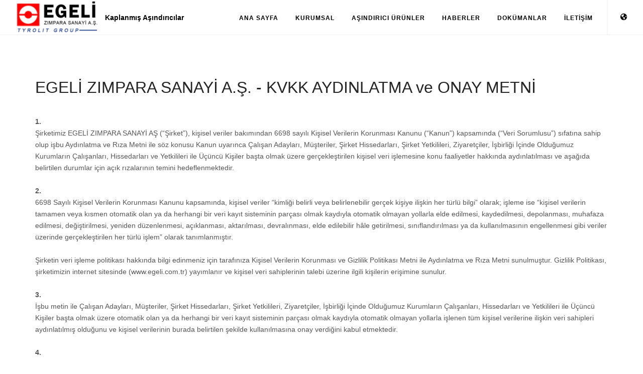

--- FILE ---
content_type: text/html; charset=utf-8
request_url: https://egeli.com.tr/tr/kvkk-aydinlatma-metni
body_size: 38398
content:


<!DOCTYPE html>

<html>
<head id="ctl00_Head1"><meta name="viewport" content="width=device-width, initial-scale=1" /><meta http-equiv="content-type" content="text/html; charset=utf-8" /><meta name="author" content="EGELİ" /><meta name="description" content="Aşındırıcı Rulolar, Bant Zımparalar, Flap Diskler, Fiber Diskler, Cırtlı Zımparalar" />
    <!-- Document title -->
    <title>
	EGELİ ZIMPARA SANAYİ A.Ş. - KVKK AYDINLATMA ve ONAY METNİ
</title>
    <!-- Stylesheets & Fonts -->
    <link href="http://fonts.googleapis.com/css?family=Open+Sans:300,400,800,700,600|Montserrat:400,500,600,700|Raleway:100,300,600,700,800" rel="stylesheet" type="text/css" /><link href="/css/plugins.css" rel="stylesheet" /><link href="/css/style.css" rel="stylesheet" /><link href="/css/responsive.css" rel="stylesheet" /><link rel="shortcut icon" href="/images/favicon.ico" />
    <style>
        #header #header-wrap #logo a > img{
           margin-top:3px!important
        }
    </style>
    
<meta name="keywords" content="Egeli + EGELİ + ZIMPARA + SANAYİ + A.Ş. + - + KVKK + AYDINLATMA + ve + ONAY + METNİ" /><meta name="description" content="Egeli | EGELİ ZIMPARA SANAYİ A.Ş. - KVKK AYDINLATMA ve ONAY METNİ" /></head>
<body id="ctl00_bodyMasterPage">
    <form name="aspnetForm" method="post" action="./Cerez-Politikasi.aspx" id="aspnetForm">
<div>
<input type="hidden" name="__VIEWSTATE" id="__VIEWSTATE" value="70I36pYOGduO1OSOMmffKqYhKdfH5j/Jq1ZCRrTuojYHFNmt+wmxi4d6Lu/c49cRu4NFvGvvN2xXzKH/2grxGD8U3F4S9BJ2MIYqs4LuVckAyYTIvmV5Ge26n7uFyjNRxXhHEyO4mYXQe4h0VBWt4yVaUkmz+gloseDgyxSnxBKBrcTiXePX2+NX36RNtiu1vqe/OjJ8QgvCa/JTD6un0Aix36Rn08w2OyU3grV3qf3jqRVd/71LEePiCIGGiEUrSkPJgK7CqoG/halfbGshLblwi/E9+AINvPFa4rJMjP3HsTWNuF0PLMrnZj/jSlt0FYPERNc+LdDmYcZvwnnsi3jg05H0ZNCiViJjStMkqeAzkslr3MI7A8yagn2ZN4NZpgB/FoXadvEXPJA513AFXIznDy8Hxkq38cTeg299ZrV8WTnH9jbsfK1xRrEm+D3Dgp2dTZyDhN6TseNQ1P6ZKlhwhHYqhNKaJ/AQLZ5qwGYpKrZInUBGocUDqxZmC/OhFAHLyU3bzNwUvCs+9EPTsvK6Qd/[base64]/dMW25yKvIuhSp57snE5IcIpzmIVpZqEgH2NHR86h9xn1gxjHQoSMJHnK8GuWnwHn1xIKXYgjoc55mWpVDIK1hnBjGWE+1OQOZY6niyXFzzi2hsbWgMQdn9EVUnwmLZA+i+GwZ/rpErQfvr2YMCKjQeywOzz7CgZuN8KEA/AbIwQkoqpHhKJpid0UsSQbV7uBrU/Qa0bUZJYqAeY8xDBurOPc0A3nJlS8fz5KnJFifbsHet+ucRWTfr0rYYX8j2LqjCFGtqThk8yBk7z3RNZjectkevxfIMV8MfsB28xYRXLioDiqxGNI/lxB8XUO0ghpzRs4HBP0bQ3NYceVaGYAAfsTgHHjAsDQJ+A+QeLjz+j7gVyKKuHLPqgyAXUUcAWaOnF/Ej5hw0lP2eHEZEKxbzS4Hc7T1H1gO0bqGd/ePGx7WC6ZU+gal9LQI7XTersLRer/R7OmNAF71RWWMUfFTC+g4BKmcVM5nt1PFNkFLxGChn/N3SEDRWTcRlCVikcMUujbHr1WSbyhFdSa/1L9RuI0ignmh+3W4h/FuLbpj/tEN2cNWOy2iFlZVj8srUCDOYNd/3R0RpjIIHxi8N0SiAAQiuNgnkCnP2WraR5/zkXpszArVaI+SdeuW0zZQky8CoN923297ySPBjHHXXgZCEx6uJ+nODAG7vHRuwkbyp18Db1pckPg7BiPFwfMi1RMDEBwRWx+A/A56cr8A53lMoqhh8tiZPxsQQFdAqJ6jJZ2Mq62mJUHqkAxtiB7HkKhfgS7gDsGroZvKe36RZBnOvYDlZeE4aB5Lopx2AjbxewMSpHjn4i/n1NWQ8PkjnoY9qDHBnk3WBdclc1SUZCyHCi8nO0N87NjYxfCFNvnN62yrLzMz9VE0BgteB5cmgs2zKwE6f4fRdQBfynB1bPF8HZKXPoA9LB6btFSTtNQNWwSPtTkHDP/5DVuKu7xZJ1LZbGUPK4FdU1/k5O+P+bi2UOa4OnT86FOnMcgT0CGuF61qzXWgjDcjV+324jUka+sjItvDjMaN6kIjZZ7GIZeYKIPI9OrNrYQvEaIfSZTSZiuf6dABnC82COx2EnvOA8hy9a9xfGFyX4NrwgfrCZwOfKKJqYPT9OlSZhI3N/eDMdxoqKcUgYOqraWF10svqamlYwbmn7jJp4iPF+EcPGtWU2EDhsN7tl/DCDrzWQh2/+VO0gTNPiqV4CoK95e/8SVhSoGYpPDs80PNrH7YKFZwf0b5KLRUmNNeybi6Kz1oxSmazKD66RCvS2ZCoRlQ68n5LyfCD7PmPKP2bapfvhx+SxKjj38XmqyeDpge5hck2HRGWfzlUzEfV7ObUCNIXTq/crTo/4JXdmBnsRbP0un9lISteme8I6RcatS/BNGpKlG1vOsv9MPdUCtmwXhx8TWmzqyQF7QNCh0ul8ftmGbX1zwn5k91oeD3jEoOz3MptfSpjthXLCzyx8kpU4VA0frqJXDRysI5WD/fQnDCZkvmzQILfh6p1dDcIHKNvGZ2u4ibPVdy0ixoB2XEBbTnwrhpTtN2DYhIJ6RVflGZxlbq99igdocSogO+Lw2LZsY4DpZyXq/R1rYUvjio3UFDJ5T4cxa5mBwrs9kQMSFJbVJZFHOCoB+jiGy49m7BjCiz+L9iyVa/ypRFV7Tw5BBt6GqzsMu9glNyorLSmzO6C+78HFVGxU9j4CI+598DFSfXmesca7mTwfb9l+s3hcElHC1kc2pDFg+/1cz/6WcnRzi9RqsHbvVndLlqsJKBkAzEogExnnYysIhQ2GOedK7DBi9kfJLGLAyg5Fuf7vvTOgsl0R50i2R5wng1/9y62KVJx0YAC0+Jk3LM80wuJ3eBQWnNc44t3pwCjXzgqv5zZyHTrYSBmwNM5oSJ1V8ONKM6vTUPI1YMt5d7e5Qqc8U7yqSdxi5mWkGS4Pt0GPNCYwxqrD4+ERZGOeW0+i0HsKgyDcxRk1E81aCkKNX9+mRNnG55irOMhpS/BDxZyFzxf6MJiJqKPEtqVl3h8f6RpAhpGC+hm1H4hveXIvbRVN9rDulYTHNDB+CZZ3e4Z1aEescjUmQxE5lHi2iUzV+MNKsdvATLPz/xuMwT9UcQg+bGDbt4/dKeoujLBTVw6dhLQkv2X0wdQxbLUozitZrbp9pYsQIJs6H7tOazw8xLpRGA8Uga4ciRm9Nwl1LkzX7BhC9kTXKVJjTIFRPkpXQHpnZQJzIg52EZdUPq9PA+bz7E2ZR72iAua2L+lvgvFx/ccTjB06Bz2PHYGhdLz0t7GSOqwxCORbr3xK+qiWovOAh/bP4kuuu/nnGqCLL/l5CA0O+oFrrnhoDP+cBdGMioxsLKq1LDLA6gGu2GvPjjd1VWnYXI3LQqd0wVD7kDYVPuAd6AdvnNdQmwPhvY/9st5cCSu9Z+6LH2JBv3oERP5K/OfmJwm6zVLvzsF7Dp1IWhSfrys40mzO/OYFYvWu6io45CC0Un3EnO71BjDFXJjSNsJfVPuLG56ABZUfqq7VnaI5FLZbOovi4x05tEqjGcuzpA+/zWxg1RIZ/r57wiNqgo4732znAGQ4jocJaDDiLFCw+qmJ84PHy9YwqAkWeJfwNqQ2Y3YjeysplTT8vcy6XMs+r9HvNhw3vU+1/ZnfBuIOx8xhOYbQWLFzAUJ6VnqF1uDbvbklrsXMTPGeIEDfs4JbRzOWq0TXLhugM72FB9HgjZ0KXbp0zuDijU796+uwxSdQVIUs3pVgJjuJPJXfUmEMazCjAjlmuh4WxS4adGgPFOgy338jfE1Cd+iaa3zs5KKpdX/qUkDw24rq8/r4ho7IFlUeR0iujJdqKEZ/+JBkmNcEU/VYBKBDCAy8R6c9srsykrfvmFyEpYPnkxNCbWOtE5Ux/pwi6b6vyghCdxnzblc8/j6EtvnhNeEuP8ZOh2Qu34aegbM09QwHfichhyKY2zza7/OzstYX1FQOTQfUXcEJcnfgj4Y7NcwzEq93BiBH9khjqMoBQVukMxOdXMGit/JOHWVPn6t8cW7Pv5SY7ZKCgWpTwgAaiMMYYmTUSWpCcV45B9p8e0V1J8WTXAEITZ8YCVOSxDofFkGZnX8lvwsNIdou50Bs5Q0Er2L68M+fY4IM/mm0yyt+L7VDg8xPtyPaOEAcrDzLMIItANwiTwSf33sOuZz7DFgFtYuyn4GLKz/U3/UEJwbWyCDYTPrj80JwzxrNiuhB6X95+R+v1/y8m6bS2vT9WoVujOuBpL7kwNtMSEB/[base64]/6mLMTNP7JfkN7mwJuyVIsBRAUGabOCSDUqIMAMRdBnaODkyD1JG96QhVToROrE5f5/mdsPdmSG6GXQCnX+3NQV8qcybUp9zxfEPMqAl0e+s6bqwZDG0D35Zo0mu8WGd/XjEYy8rsyqLv6fV2Ai1fYnH14Ge0I4k9YDkWuRUDXNt9HlOt8IUsFfmID97a2FwfKy/2mumCu7LgC9QQhKYm+cNC5+A/YMIKhoD0wNR0AugKQKETllvvyGmLIGLT78WApipVIOL40HpdJiz1AX7DiqrsJBx8K+HDE6kwfwz1SBW3TZKqFmNCDQiePbw3kjWybkJK4PUm1mjgu/M7KdiirKMqHILIPqsgcoK7Jzo9Lx6WQsnoMzWW4k5jMZm4wcPC5YkMzsDRrvNQ/BTbfFL2AHt5MyGYsJ2k5KmT+5jp+VEoCS2lmfDwLpWe1HZaA7scMe1OPWpIzIkkmUflPilbSSuItAgKSNd770ZzZ5JL/WHKK0azNXNnTz7nIgp5T2FrpqpFwp56D+5jg2VRhVaz2ZLCd7N+eX6RTp3BIw9kLvH+jCQvaE5YAvqd0z0+DFKqRp/Ui+6n8BAUgZqqdLUMVMJkRkPwM/orU8lThJhXXW95RAgxbpYK7ZNxJovCdbHhsc6J7ZlRfFaP3FImHqmydmECSiC4OF1672TybE9YPnM8X5tvBGLJmqtNNW4O5Uik663b/23wihdjTdr06eiwi6IsNSz6IDeZsNixoqVy/9M68BS+6w0EqifxWD7rBEagjEe0HNfyEEp9T1h+qFL1pecHHyalrP+gc6sOErlnaEZq8KEhuACwSkrxEjfOyOzJ0c9UoXDK0A+U4VCW5n9f1Ibg1ArF0SsBBqdZ6ANSbjfu95zuVdy+NXStr7Ls+s7qtTjX1xlR6f26kY6oZvRAYrhP0mYYbd/kIUGpcGv18uDmWnUu3DORU+IKbSicqgILUc7ZhhOCV0d0z0Bq1SkVVOZNaLBQoyCep4KO6Bl7kbUKK+3rArXVsorx0EypMzBrvp/DXTutiRwAoVuo3NWJ/i5dHF70xYTuTYpH4TqhoLlD/9u8JDHZYS76DftQNUysykip1KA75VHV6CuJeKgmcEMuMnXL75zYYYJncG7+CHM/7jvWJv+Cl+4mnqNBO6w+pzi4UQ789SD5k2ctWgY2bcSGYWweuMo6Kt96zLiVHOrWPX9hbjw2u4XM51hfcs9vJd5hd9zIDKWmlU/SF8wW0e4N2MCLSMND8KTLsFjsyOEbj9s/OpCOcjLmKCoK0n/1ER00lz38GoSuTgtoBaOq7WN1+0X7qGVUzit6RMEyCAe/3EQiJfl9X/H4gqs1z3VPoAGdmrnvERvVgphoXbMwG5RQF0gL/OH3GE7Psx1039K9SuyBM2N3MYxtInAd9/r2VbhxskIq8AuxkdOe1f7XZD7iyGe+ic4LlHkjIfmw8Vo+IDvp5G5gmapChdGw4hkOVKPxEBLdD/0ERJELaqRP6f2zlXfLfE5GachV7lC4uGe1R14GO8Mh+67O3f5c5LYdsxMgLAFCz5NyVOBfOG5xL+Nckgd48xA/9/[base64]/58I4fpcoygH6VPx8lEDcFa+iisTzOtJkoOnt1AmjhkMfdH/RGjpULTRRTcU7fhxeXtWbVfb2ROjTPKQUJ0uzI7vsyqYsGdBiBxRXwUh4eT10pUCTJnKIZ9zXvmyFT1CZ9FqZn1r7+4C1Aax40ho8RdWdqqtzSWXkb3S7MVMiY0e4Y0lyYu3Gj6PQga3c88KVXS5hBRo3Ak3n94ptWVm+ZHxCYE8W1lbx3SVRhpC4/1AYf2kNBASnJ0jzOxe1jnW3EhkVuKqQjnUtHUVuwM/zwTxKv07cofxkjLFtWsBWWZfw8e4KyRe6tVGsjvXYpoFr2CFiZFvLipjUXTvXR5kmfxZYvWoJHlzOc1WyPSzOuMP6tgSjp1IhRSPmyACb1GQu+k0r3pYpCO/TEQgOQvQcqCOahyoMenNggHhVXz5rBCT4qGqbwCEpRhFVt/FIFIvQQ1a0rvRAXvf+M48XJNwmiDZ4fYd+QvW0QyKiDE3kMEvf7NtkvWXrATMkytWoTvyN6e1hEWtqWoia6OuLvfNzzwjL20Jk+WaSMXgsRetRAAYsf1hrxZ4/ZP4SPCaVYg2m+cmrKqXTc2qJYoaTI+B8tZhb+UWHD69rg/r0znN8eTxdnlR5RrT0my+QY4508qYnXGr7pi0jopiQ4+ffn7rRqeIxjuc9CpxFqSBf4fkIFtfI4ckB3FNnWPbr4hgvfSuKfQ0x/IjKrITRRwIEsHEMbw3zLooW0cTxgHY8eJqsr+YboMnFoIDm0J+e7Gup2k7SyNe+ClNvQ0iEOR+wX6/FbQbNXioFnQ3z6fgIR9CSWTjJRWtHET13tYXLckPWx5/Lrab1fn7vHDOJiT/rrK+isRoj6xb2kA8IYJaO9OKc1xgHyyKDvcS5AxbV1HbQi9mk0o2Mu26zu71946tYE8z3cz1pm8YzFQrikst1VbQpInfD8l/YMIWJE7/jyVZ4zh3kfZIxCKAh8av/D6vqQAK1owLZ7RbOr2wZ9TglSCSmbKgepy/nFmyLpHED0mwJogl0ljeOsISeykmzPqriXivuD3OL71xySc7ktz2ws0NUSgntbS+7ROG5PpFGreeqKjRF8hxJzt/7WH6Cc3n9YSS7SW+cBWBWpw28MZYeee1OpjbD71DJGFl8HzBOgk3ytUryIfleZcBtweeTBX3ZY9RbMlCNDQIha7AkSEq7kMASKOsrxxpq6Hwn0NODKcdf31zfIqxeYCqlMgcD3e2sKS6SmpZKmsT/Q3ksa7T9/L42E3LFaiHXba5eOxhC/zJPqP7PmhNFkMMHEytCwXV8IQpE/tPyOr7FfFJ6aKgoo62gVLk5TXUfJ/71Ay7NhA1WmkBPapWE++vsWee7IFywXSghamF6+m62R8dYRqtj2mFHaoInm2IMl8w4d3VcjtnX6kG1s3OZ8Jv6qN/kd/NsaD5P0kTGosrWUviksZKtptqE+tKv28oe8u6E5xSM0XNy+lDrl2qlcO5E96XedEQYWWHr778nlKVraNhZ/EOkCpsEOyZnsVjbTDTKlzw3flENIIfidkLhz2L6uZC7Sy5PGgadaTfyWfAPAX7/51mWhOvdX0nwSZuGumh9HcsRNbyoA9QKBsk05Z78b5+nK/3f4DnLSmX3tWwhKMXI684yGQM8POGJqRD84Z9Pw7L6SWtZ7KCYzNdJIcbpJN2dhNlUSiDj7WfgotbmLohUcaSkOimjGjTuT+QdmKcwnbZC7znyQvNAP3DqJMyZyD7f7n/o30UCk8p6tZ4pLW2aYxFirw07Driwesidd/MZVEy6WD2tNYDEU2cpsW6J+oUZuYwijo100uxO+mDxKWwtrUpqFsi0oipVeO0BXNYz/b8YyWumYs64uQH8FqSkQmQl+ytxXCsfTP3qJBv599MpMhnHOE4EfHm5CZFk3Z0fsGy4/[base64]/KbgBtRHJGLIZBMNUnZerz1UzTk+CqLyxolJmjVFrJeMbEd46oEPzrjxwAydbxwA+In+ZwLHPKZsmNYRFzGugn3ZKfrzzxNwLbXr3Wf5h/H038pJilkQXPaz4P5Wu6cfN8+6xz1CJmzB9M5XY4VRRHwNpdvOHxBIKmY/WrKdaV2CnqrcJ124r/BbC3YJtweTL878kPhUt4dzmgsF/YupdB51BFhFHo6gW6/Bl9S9kU2icIBoiRsfcE8IS4pMeuDElCIh+RcSjaRyphYcsePzc7pqVnDKyIpETI4yFjHQZNVRq26KN/C5lp19gbCVxiBOKALU/Zg+MpCZvYSgT6Y5DyYRG9q+hf4WYCAN8QRU1fm5gisg4AEvkS0lfc6220rCLOSVBcbFpqKMzLJLZ7OE7/ONbcMeAgN2za3GRMGU4zz6ONDr0H6i0cYCKb+/+ZqFEl4acE6hf3s4ETwCyoJ4hrLvcpXhjnBSJ1wUCd/bjqPj298PNuWfntB3VxWm3a1qRmMqrMPLUxbyCzzLL0Chj8ke574aM3qdEqdY2WQIv63IC0u4aCqPDA+N9Ps+f6JGfAWT1ihAF46Ji70rOL6iTkBbAd/eUGqDQBBZSX4dSJy10+RHxQZECMtkMmytOIlXQ0Ftcdx+EM/UeF/PKG2Mn41dSCZJmHD0xNQSBTPHNP2iE/eMvDWDcHw1oQtaV4iTb3bVfuyKO9mw6//wYGibuTLmFpRuDTtcTUfqo7/ICfzJIs2UKK0+8uxn6C2hp+SMGTq0FCFArUyHYYg/ZM4EgmbVl/Pvx4yVOtKVgfJnoqUr1hRtXfh2TcFuODuKpHPkc7gZbAtkMZpoTsvMp5fR4bnmYhA3w4BxFUgrplh4VnHyN/[base64]/IVhJ8DKxSiOEkRMTadSY3Fhrq+9oqgxZDlpGyUaU551hPgyJr0cgpAipFD5NzwmZYmmK1D27ItMeziEECnqmGgCSoto7s0aZoY1/+UP0MRjgFWDYpE1/M0W2citvdNEST5GbOl7v8L9j5Gk6l9mJOiCNiDaudXSmJjoxNrUBbqBrSsIzNsA9FXrHD5C+aHECX4kQ73kT76U7H1oGyNZaDxTFEiPDXmsfsyPCst/o/7Tc4YjozY85SbTwkVSUSNQlZaobOS/tDEplWBnS5ADBXwrDlxaD0VaZeSEzKtHX5io5XjPYu6jLQJCDt6FF9ljKEdB4wk+RDq4h6liOHX+fFhIjDXkdpkYuRTTkfKKc6KTOH1E8PEobyIovyxqezDZCWfFqB2o2Ujcf0w3BuItxqm79Q7iEO5sxaL18/G1o1GHTJesb8ZQ7MpIrtTjJarW5yqjpoN2bJN6EtFW84BGM8Cm+0/hf9JLCXgj+tcPdDyBF0f/8rExsWm6Rq6Kqnu+X4U8XOaSA4/FWEdINn9ylUimvM6HN4I5vFYbB9QTzDb4DRazHl9rfb8pkn/XijoguuQTeWwqZegZc/VZQk7jtncjTtACZTTc4t+LNinFCS6gs1xDx6BZeVLp1HBaIcOAgBPp4jhJdjn71xNyStLcjo52kBk47JQ5IzSTCwGGHEPLrNFO9ZpqFWoKo4+pE+e3Qg/sJYlsnAyKZtDU6w6AxZYd/fElv7taBNEArRlbrk2bjm9EB4M0GMa+KZZ0mFva4ZE6ypKmslboFUU9JgtzY1BrURfGJsExmG5Gi5t7PHzmzfls1r3ItwrpLAeDffJbvpFKmrCcgmF72Fwp/tQnP1gn16e4tgeaOdwbm+JC6llG6vfFoVMsDGhF0+D+zJYYopa+yFLWwpRo6x3D0aZleWqcTMgd4DbOR/B4hMW/onWZ9noXIufOWXkE92oIdD4y/ROobJKFkKY54SjsOCLb3dHmlIhshgsQRCk7ERhC0nZdPbxDsh/e5XsmtPdTFgGCXUphmJ0rFsTn434ix4+Fy6AiKS0Rb7ODskDthjvhdlOWz3/soSzt16+qZfS5QIeDa4sDw8O2ldH8W9Zf8Gmi7IISvohpw3kuuB8aZMMtp2SC3y/FkGs4Rz/UZC01lATPYNoRd3827WwlhAAB8O+l7VI3oZRzuAedP/GLGPwcs7UNyAvDkbwMFLxkvbvHV72O7rsT50CWU8ffuFzCp6bege8vBKKuLB8WVNWnplLLb3IatNXQBx+ZdhiR6338tYWkDXK2S/5rJnCu2IUyQNDGShibcYfrt3e1Tvte8AO4X19i2j4jXMrHuKx8WhxyDf+neAyY+UehGg6t8DV/Tw/eSo2FkMY6sXZhz2AP6hJzeUWCLeH8+uEpODQbBOkGedkkKSXqNF9797jiYgnkcgTV8nieNIcxBVkVPA+OiKN2fepxOblAdUZi032FCHtkh/YFARoPrB30ZQw1aE7c7F7QnOoQ4xwQpvYO0wNj0IKg6TV01kUzdQQn7WG/[base64]/8es8rnhqtO8WbqlM6QxqZL4jWxk7TZQj2DxUskpsyIUn62cK0b0aFE1qIs8xk7dvXi+GpcIbqO6IsrsR6MzaRa2xIbAESra0fB4XuV5UI1InHa1nWuiSJJqVHmkiOD2bU6U7C/pTom2DJ0DZMtyixKkrjbRUMX1ozsIySYMX2HjgICmRAwdGvDU1RjJKecmnJBPe7i0eX6ovSNduPVJlcUIY74191M/m+vPKaJn5J69BR3Yv0bKNZc9g5hKGUmxpPIrhX3UXhBFgNZuEdN0saDvols6tID0avaQZpBm8+OaS2i1mHNvPSlX7tcrlxQ0nPayf6uhuy/Hq/3lPSdMzXuCcAC+tawFBPCq7c/M4knTFKIu2aQLQOatqKfu2bK9taVA524VFqXHGocbDXDWsNwsri8+ljLtEYMr/cVE+r3+yeAcLBQi3HpF+kxxYv65i2UZumETqfgo2mvBsrFKGVdpE2twvngCDVx7CYDzsKxR1h0KBiTKafbucx1Ssk/XXhONRyM4Ja3meIS9+VuGM5xuE6Txm6mhdPauB7iQy551JfHsFlY5aw3B8PekFDQIKqwJsfXzDilEVld0KUxbF27vNInIubmRoKzH5j9+UsZpTev7SpKU2OIqgFWpUL0mWk3+7ZFrbxXlUXvUIB+RRORvBzeNxyRZAxhsOllKkS4hAj1EHe+CP/wNdzmIPxamm0Cpqp5k/0lFOeqcMHU1LZ5c9Z33qbcQ2DLUHy2FaY9vypQ67J4qDUVtcyuHEr1WllDuSw0zuez7mhKY1y8XXr74DJ6520DQYQFoV7I/3Epn4yR1Y/eOHaCeODQdBoFVErAd/Ag9EXfeL5LQ5VSrWS6nav2vA9Qb5juXDkkGjnDFUHPJldTa8wuR6aXU1Oh+o8IEoIeuPlHAOCwz71lIzCNUmXvs4yepThjbMcDD/YTFwwn9PORAbd6qbPGD3nFYIRJ5IZCSnVzHABA+JYI4bY6yP+p1r/XeN1FvWW3/MUuBzH3kpZgC5ofkXphsZ2oJh9WSgYl7wzOrLHwjYantF5RtWXtJRG1YsG+nJdITlYLLwLG1Cq6xrIInSxiFAjp+xTAb/Ct/pHTxohcmLNNYIvtIuqjNwp+dqACJhF8iA60ecCpzZc7vKP30F3bZJGX2ETGk0C/Hx0z7RhC7i8MjWVKmZX6LiTyI5BIOIs1cN9KmOx2E8v1d5hIO0WciaiSXYouaNmJWeQrItKHNKocG9NAPBuCcClii+4wHhukFaDakfLSsqEAiXxm2OmNRZGxxvZZK2F7exkQCVG+C9f/NUpofZfwhFdwst5ujxwdWxGCBDTvQ/4f5Md1yTVhXtlYydS2duwWvRm8DXpikBcA5vVXDFHn9W/lmPcP2p/NjfRbmgqS3V4r82osRM5PtWC6U8B2rDpnaBp3sfY0rqIEU1rzQiX9ahmxuEhwEUh7W4EkduegEly4BWPUgOAPjnjTRmtdzA0LhNWifxl2X1mXqjpvt4r5SMeKcdI7TdKJ8uLtcUTBsYdJOgCXjhdbGAUfL4sykxQPSLCU6h6/ys3lGa1QKGH2GD0ArMCR423LW4iBsAe0fhjbMC1l7HK8gZrRXBesDTSyRFM5h0OfLcslAkC6PEFq+a5ZhSDkjzNKHgWN9kwHVtJPdiYxnzOP76/neklvJCxGKmTqPSC4tSZza00jWH8VlpZln8lt3CqnBy6MHche3ieG9X0CjzpI2A0hby9T1/5zSrymUZq1+5DvS049xCO+89Da9qJ/uBSn5T9e8EFrOMpLMSmV9R4YarkESiQTmqogWmIGzM8uE/0n7O6DKTu+MX5z/XOkzFH4ZPYVjBzR1EtNzgLBsH/o7TZ7vLgSjoxFCSktPx/8oQ5jQBXoKcgiGRnCmJ9ER5ZCUvT0vT+yQlqQtCaK05CoOO+dA5V8JMPVkepdbEy4AqWRbTmooUQIRRSd72+vejNVpyb6/YGz39Bo0rLbcDPM51qzjt4Cau0JZsnPbN9TPSt9rYNJSAI+Vu/UD7gKLRyd8cdWndsgZEnBGHTKoJw9CWrX516bOxLupUmGZ7TTfLFTmzRYTct9QhdjX4HWBC/TnrWjPI/RUjRyiEfyFtqXxKFT/NQsz2z6Fdbd/AHjooI3Zpr9FhiG1K1QmOBTiD+8TWlFNbjdA1xmA3LFV8r5RSUfFOx8LbEyTMUdb9wpGrvhxuEutwDSLPolhdj8KYdo9mhy29YWITyXRa4k0HjXQGM7QuoyrF+q9AK/8W2dkLYvVY4aUDh/CtGsuKst1JHrSmdutKT4KJVxs8/XrUjUFbA1Y5YZ9zgZsS7k21q1lXG7ztAo7hYzjpZVOIjUgh/I7EsC945dOJZxMXHKsg+Ju/kRTW7zYlDzUoTTsbnOCaUjQEDjD/IsVl12ZSCsaV9+SXAlypIvbJ4HjUNa7RR6m3rMBPw/7+YuxDUgY1WrlEilbVilc60wIFW8Q4VjaSPTBIaS3INLISQmXUIrgeJORJ3y0X8+m4/WJEY6uV3Oh9ymetxos67oKCrUlqKzr140wW2axgI67HNPkRy34yxbwnxlX19oGcw8k3TFmE1nxwHxw3Nq2BTBh+9GRk7I2idNp+5sgOH4fHN0xSMv6jTD3xxw2tTxUF9okBvO3/SlLmvF2zpVvcGK2OZ/nDKZfup9Logp1IZ4CIKpo5SuPqCNKJsxxVAo5okSXYj8kmmAZ+GxOtIfLNQusCwBf79WyS4SeZOG6TQM70KVsLxdP1da7VQkewm04Ski45L6bgZWmyYZb8kuKoX3ZEUEY3pRZMSrGRKmzcRpUdJPYSzvGZSRHXls/nPrBqWQqVvPr4Gl4XXrJilg13h2cqgeg3don+caFa9itYyAbRyZ86QYP/TXFRZs/YBl708nRFz4c3LCVQpPkJkIl+sV1TK+Kc57HoaoZ4EbCvv66U7xfNCn+1uzsv1+8/Hye/tjxmt/K8VI9Z9QascHJLxgZI/fcLHfSyxxC4bGZ8W5V2mmM6uWfhtYuoY+vKgqTCf0uo2aSkf/NYQ6dYT72O3GARtH00mYa9fEkLQiKzQpMA8qazo3wR/9SsmGlYp3ViZ7ySZvkt29SY2NWXbpRQm6CZhktcdgwJJHRq3v+7cOzMnzisF8ILhdOVPb6CY8cEjgkfLOUNR9T/GLHaE/[base64]/6gwh1iOkL7bAaHwJDY8D2Tg5sPHmUeK51sYjolR57YLwcr49UPa7pqyqmOFvTT12vWBZIca2cJr2R903kwi2Ft/4LLT5AmTx/[base64]/Q7y17QjRd0q5ebE9HmPx9IEOCx/sDaYOLDGuf2Ha1AH23kGlBTk6g+I0VRXkAqcLosvYV+Wqj7I7FjbHtU2M8DtMQZNLL175WxG6W9svCePHUyGh2gbDFPz47iQYBfP5jhdXVIb8Ni5GaVt7jCMMwKywPHAZNp95DbPI5cNZQU2g/ki4I4hnWrzvpuoiV4hYZUYmnveaQPfWLingOHvGe/AD66sM8mWTftUKmooZAfzZObXPmlVQZpuvnqXhzz1psiwypSoK96VU8BkUR62K42s2w+e5hPodet96ReSArt6/C+i2ZW7PpZJsdLBEAeY82hFoCKMbEuj05v9o1ka0EBFH2rVJ/6A2rDUMAjZDkvbxqeNUXeMt195+HTseoLs42DL11e+deJ9q3ABV6YZsuzt4B9KaR63P/uAx2FYx/[base64]/5ppk+1Nppwe2FZBRej9jjIz+r08wt2QA5s/qpYiYCEAFyWwgTJDt8aMgQKcvZfRRqF9hpKxPd8pLe4H5vk0ixyqm+DecYCcZ99kynWs76mlUxZs6E/U9XFuG5jDSt2VI98y9PhJY5p3nSiw6B4torWi6SgtfwTU7K66bQRIeLBBAB52+C+u5lzpc1FMUwZcvM7ouUIWoM7HKRu+WxdT1bndbH6KLNp2pdmDvZ8mZHtKeG6i/3XOSMcOwZZySBaw+zpe7cq4JazduAvF0J755LtWM9QUYRa2jiqlkDf3XEpOyZDtFjQW6GJhkNlunw+QZZJyVvK2L/xFr8zNjn5pEQBiJrW9CFnmWRV1t97RcBfYvVDVF+ZoVzOnU1dymVSIDJaK6VStWnuSLJ4dzxHoI/ZLXUiHN1y3dwqzDYa+OQhR34UgVwa5SZKecskZmfBPveOgiwP5ASC7CsiLyFlOqaDdRHbCuC3EbfcOunIKFYkr3QfDjHowZDZ4nCRl4pImYc0GaI+jIPfie7F7B+a/hgXoOOF9DJtxmxPm9n9lQ573hH3h/Hgxs3qY0I6Kjm7ucPB6crSlarWlTKc8pSFqTY7Ky1esgWQ4DXiztMedXxuiyp5kQkWtHHTf8blCzoF54sbQ5gEhnBtmw2mx7fR7Aus6etyN3Bcik7jvtT4c/xp0eJg4EHVPt4WRsvpURB8Zo8j+RMNf9NM7UVGX9J2YbTsbV4oIXcx8aeLKeO+7I6whYnhVgvuP/7K5TaFG0zY24IOBS0cGVME8dsmtvFV6Sl5Y92DQtBvJjEzYh3idFsUINlpIO5+9hMliP3dVxAvBqR/68mqKowXG2rINcNgLO83HtSjpGuWAYuw3rDbcMuGOQdSH109lRgulJ7q4NV5+7Kg9wMR6WZlI1jJ7NpUrp+nhZCtvzlL5I6R8CGktvAKr3RIGJ0x3QsEqbiAWmtqyxWi2ZSRYsm0mxqiksBXxHJuRGc3yCCiidmFrdxytf0iXvsomvCJu3LfBdkdW/QJVOplSQMMDaR2il2buxcvslcKTlBeDBV5YMVpmXZluTJeTaO12Dz2Fym/54aaKsSIIbMgNHzn1zRZtS8nUbkBsyPmb674YAFMr0P+oXGCZoO1MT9QVY9PqYOKxptZADMBTOjH3jTE1doj8cFNVPkdaVp/b3Z9aDiOXVyFr/MtZA18q9ppfSn0EguN0OH+peJAk3BS0mi9tzJnoplS36jlbsCX46vAZ87IlGty0SNb7mYZIGNMh5HKRAtUQI0KHtiMcVMZrNF3O1PmT7f8+qzbU0GSB9q4yGrz1G7hjtHwV0kfKIi0d+aUD6tgJ2TGbtGphdQumuzJVa+/ESF7q3MCIqnbaognCOu72x5/nUavJV49nOo0B0KnIUaSy4I0Qp/dA6pqMK6VbSGrW7gmFqaRUNVR1qE39KP21RJsTvZQCe5/Gtmr/fMRQ16TYfJlqYt9h58vPYJJ1yvpthaxtZ16jyqvF2kDQ9QmOJ4xbKjcsN16qF4DXNIVClOFEXixuCbV6KRihKIEXlMhgxZBgl1lHWcWIpxE/envrq+vjYm1mDgqNJUsV03kCAkL3TeVFBLZJ8rWrSu+59qHeUAXef5Ub6dconc/N5p1hVwAeunRUD3LGb2g75DUP31jGs2qJre7gP8mwKz0YKKiHT66ugeI1s5eKMPZl3VhiJxIlF5gh66d0LQFxSJb34jgGANj4c5+6NMqSwAgjJSXJOZevLUwQHbcn3HL8p4Xf52YBgn99XJjRFb3/RFzfuJ8LFJZ9kFDxls/N3RtObB3P+Ih9pIcaGiU5rIdzw5llN+KJ2lPlj9+/hRhe3Mn65xrWXcQFyM/g5PpU5jK15KOeDarAj6puOmyWakzRbmHDtGeZHPNyLS5YHqpZCjBgmuAiw71Jtwwvyiz2xhWCKUFbTY8T+COHk+xx2CWZHfz8lHoiiglD7hQDewb1hzLGXAE/pAPFsL6p7Onm2fk2nIiwQ5+qJTgSAIL6fR6QpmpZLq0XfMz20RsfNRCYHROv5OgrXcfkohaI7iTntzVhVMhgSejdkhqYkD1ef9UeySTk9ykAmyZ9aZFnrzzhrLrXxYJUNkYSoGa9UENMgnHccwAXr3Ey5BMszzz3NGW/oSfRTu723gXOMRrbW+RLfADmpw7fKiWSf8SBaX7/VjGbkKKeNNQpJQ6D+/sKphcp/IljLMEj931QPAVa2JxRspPHxoGMx+32YulPvgwqquUr/Q1aM/EAHnQ0qJafbPGdynAO8BY09Y/G05Qmx/5VxuaO7GH9sktCxoNKaaNjIl3+ioreiUz9JsTovg95wvIICjOkRJZ/Gl0GU6dg8HPWRuW7SfOCY1ddNVwHMf3IuluYIDt8yV1bs8kuqKRYB0w7/7Cv2LYaZv+NNs7UiwB9P8taukS10ScPPK6/GCBaR3y2WXmi462jY8QzHWMosTmR0W6IS5c0z3KheyP5YeUaNRtNKCWw4diwW2EqMdRL8ElcEYlfvq/BbcxN06rWxM6p56aNjK25Y1cHS0rzXReK2lsL6O4fF6kQtmuBbkczxagsoAlpIvoekP4uKcAF3OGTHnfoVbVYvISxI9jvG4NiHUF1rkIxbZDyVIZSSYrBE8wJXWZMzRYzE84w70qtairFE9UpB6r/0DFrlEVqF7/upV2y6nvqpvZJwWIExFsoaWFx3DLwFDHLBzPWMG4tSJTRFtzq/K2uVLkHOlSFUkOA+R20RlaSgS3+Vy9GuNmpeZyjFaGeYplmnVg892ndYaPCfsb8Gu3JaRK7dUWCHZtYs4q2+qGLA86IkQMckTvrJoAQHRcfevZjMg7iR6gXx/ebrP3F6dxJpfzad47GRF/XKzOSb3aGlGyVEzHg+IH/t/UF5FvL1ov7sV3ewVc700OUIy/6pvqPtez2xdCZVGraIg02RalwDWa7Vr9ql+zvj/d3o1WiS66UJpo5qEyo7u59C+3XQLcYsJ9WOYMstowwyA9VKgQMZWi9GlQdROGwr8cI14aMkWhHZZE20uvZTJVAGw6blvvBhfAMZ9Ck9aAaT5iHmRNW2gqyLvX/Fyw+mHZIBqD5UU20Djt0CGkQgO920ZuWP7hDOnHZaIgOrObiScSOhHfO9Iy1wa4hkmjRfi0MNFnWrG0cYeboWyjsVtPafPV2HWOCjZFap56N/GN6OMawMOL4UluZklO/OrD116yLhCGwRjsnmTE/2qd3RKY20TNtNPlDO1ycXcYbsK+d9DNXCgRlOUDmSl1clG9zbz2QM41+xOFKf1qwlsDE7L1vsKE9RKXLjHL5HTAip7OD0iGpqsDbF7x2Flqo1au6zD99W5RAX5FEEQYDPHMShSdoo6O5EufjNT/k9OGfBPOBVVnt0WAX1raI7yhGYUZz4OSaxVpIG+QVn8JvMWIa8BRS66sGE+mwkIs0w7u4tTaKlswpC/yVUr2nie5LRpLUpd7KU+0MqChmtuyK7VbNY2AKLnUZ4uMIshp0Kb2NqjVgyV5yva7I5zmdj/[base64]/CxXpDmdtsYTJG0Rv1FYe7mOxM9Y1sPC6DWzUIhOOH+JoX1ap1xAaSuhr99YAImTChmGFhx8oXK2z+vMPpR7UHLtY72DEpx/4e4oN4hFZ49pLttql1ZhMq6QhD2lPz+tKiFrMTMWGOkv04+BF9lAVmv7q77LGzkgRLW7+UhDGItw8TLmd4pdfKt13Vt4L7FG9Wrb5CWQgYaodtikk0UiIHviq0kgESRSapnIlBIkeMPQPySxqmUA/VpAYu6/r8laFk0rIMvtHgVCrf+0kbfHanvpC4KNY6nTT2zbNoldZJOC/hUsQjuTaQbWL3grq4oJh+iuZUizyb7XhgaV1/6ldgvZ74oTkZkhtvAgMPCEzj5LaDtty8RMTIXXo0SeXyKdfDi1YD8j4dLo6nOljUeSSJmy4e8EHLoo8ADoLJFvsgvo23wC1WpoSPBVxbM5hKlhDD25n8hGxBbuHOyvkpIYpw6GmnFJbvSmleXT1l1IXW/o/TtmWbyrfefDlFI1pE7HzSCfvxxaiuMRYrWssH3oEDUgCHIU39JgJXRSI4NljBtc2/tMwipE79WK7k4e+sOib8PEpFTHZs5WAITPZC/3hE8sa/VRt/gdKFMkSVW49KnifnjbBTSXHWeu4VOWhWMksl0FzBcC+3oud7pFB76RpWdyFgc7h7YICrRXsoXqhKbiGytAmhR/V/r/uSrAmfpR4A0Mor0YkEOvMYsT8hEHV/qpdilullQhJUCUlsLjkTBGG0pTgdXx3KGwUEcMpjZleWsepszQcVUdWsCfh3tZd14cDe+WxtlI/wCEqB7MdU0iRNpqm+noh9NTS+oiPKY1cUJm5+xUnfDPzQ2NA1r6X6K9nS5mf0bIwxEIEmcp4BiFDraHZ5oWZnBbgDNs6C2oKlhWdUcZxOPi+ja/yO5FQRaNrJqQFgjBp8qAqSaAUVj0VMm1wAsCneW4w/aRVMsJT2VaEo3TH1+OudlTDX78gZGELwEkLd8ZjWlVUgEFxtApKMHlkHl37ynVPD7UUAvZR9fLjg+mh27Vo2exwc60EY5MJBAiup374K6kyYEUZuwpIJdBGT/nDJEX0IHF0cR2S0aY/IvZYyy0XqL11RfzIrJ1wPdlR5JSFYVOyVO8bvyODLHNevH4/yCqD0msETvqK0l1ytIEFl/caBzM4YYDX57xu+9Bq+a0PDsjWPaQ/BLXHClYSNBItGjqNPoYPmoiIE7d+eTSWbSKC4V+zygAbbKWHW7YPmrojm5u2JeyYoPFXblVDfFHbgCLQJ2LP/lRwOpwE6qriHa3xeRZryvBC6r6ybbmPtYf040VJLyhQaju9ksos2dYWAKjkwPrsLkYQwYY5bBmqGm3TfB9nD74jxnqKwcVjvmej71GosOoxpKy43BK+c+tUovlMZMSePU2KmS/U5Jd5R3/vJXLiVo5WNB1ceHjJUCTrNQ2YsawgY9z/B5JxhG0fxSRqS6Kzc3wsw0BHV9WXaL0jLbCeT40t1Cutu+hBEtLkQIujd6hndXzYHjx4RK7EHViSHN6ehdzYCL+gAXHV5wBn8vvJcsD6k98/aGZ/bhs/YG8xvbND2as/Gt7O183ziI5ia4BR690/MaDY/I3GBVE/rIHCk05albXDTuPd+KX9hjpgvIOy8B4IiVJGoKK7+cL1loRudYV4/96HacPbt3FQLxpJzbhTg66CE8YKmeotV9h6XvG3pxXVxqFbGq0D0fS++Tu9SNQJEL/AQGSrthAn4PP/KvUviArDKpnVyvemYndz9Gk3h8f7BK/utrFkqrZFCJAuclfMSLchqybZdLsPIZQ/BWv6UDjjcWwuwSsFMvZ8eVRC2AXOLyVcbKQYZZ+lbv4QkjZTezluspqGxnzZJr5HR29slFzR1awsVkOn5XRpgcKlfhpLvkULqtKcfKiQLllG9ij4KUeW6rqY4eASWHZF/Zvxfyo3LkpQvBkgujNyM5pdvHRK8o6pLq9yMEbr3GEfNPs7KuLo9qCgoebyTER6C9NVmFsJ8eEFwiOsF2/LAR2HKXT90aPCH4Mq3ckprhrALoODF0jQUGlTfijtWvZquYH/JxKtexV0Lz+T4fvUdZoAPEP/ftW6eVkDbqYFsET4DsH8LEbxVF5k7YCA+bQwZKoOc0kyUjVFkO8PIrt5hMxGmu5uE5r3e/mQ2ArHH7+aq7k0fQbPA+B4+WeJ9Csm0PoL48WkP62NrJ1gv4bDgHjMG1ghFr5vg94tZQ/i4IfjtH5WCNlsmWvhrt/7eRYvpavtxposH5Eswa4dBfGJchveI/43gQ0TTMYEQT+ubOmmMhMUPfBxzPH8l3KJgToprPsqLWYOk0HxOOkNw6NwphENM+u7gFfE83BTwbXL93lPhVhEem57p/VO/kp++shW0219IvX754qCWHa8yqTG6WK9EUIhqpU3gLJ4gnpbwRhvtHuW8j5Zea7jBz9S/xU/TX4b0EUDZgtgBgISLLDLbZdhKekjXkCiG1Kx1ml1CTzW/7FD8OI6FR/Qb1zXc/GIF+ae4hQAAcpcJhjpWouSFP9M7zX553YpLGlGXYb0oQ3nCcRhSydIa29nxov7DRzA7mdEZ7i0FqLWotIFdzfgc2Trk6qf/1YbaqHjzrzn1P+xrjehrNO04txSVGnehWjMdWaDpqfH9XVQ7wZE83i+CCDQ2D5zsc1JA/La5diaf5GuYc4RVI33bg70gyqH4DKTXjmxM+mOhg/af0UFhnpbppwEQDwuf773pwguyMDN0JktNreEjcYGCXKUuEBbTbHw/utcOyg7FJM11czJwmlgA6u3mJQhqK7/Axv5hOWpj4TX1PjdTQAEhFq4jKyqT+o6B5WHw+D0vprPYg3DVtKsX4WlIHF6Pje7g0JDIv7X2+S3/miTpHDUWzdXjgGuUVB4D2vOUECy7ttjx7be+t9FunNXCsbRP1p4qy/hLKcClzNTeRbvnizOY4ISLrAv6+WqskuF6qEyuFao9AUn3SGOSaMtQCZ+YvR5R6lpuBvZjVrfcc6fvSFMTh3dv32lXNRaUG1t6OxVqzLP9e/ZkMILtcRH8gmkV+irRAd4mxj7+2yf1vWdRfrO4dZy1DOv3IBw3NyZZzos5eeSb02lI5y8XqjfaLemA07By2gVIsTrsgt9apwK4GTrZOZli8/wv4bChX5GYMf9akf62plgDrH4R3dcx20eUb4SyUulUOy+1ACi+q/mrDtsZ3YTAgIegCMHRBgQlLa7GLB2L+tfvVbLZohF4SIepWEjLts/Jyo2VAy3CkCAcJKYJZ8E+x6B46Trhg9iu7A1SVHoFsBQwPn48l7VcXA/s42lTsRbSFUDHRN2J8qSpvSu9ktBVeY9hupNnPzmhMnwBhSJFv5RmC8/MooWXF7kFm42uk98TtCYcDMZYM3h0OMLs8ILvv0V1tGdcwwf7pdaOW1kqGPh/xqpZZckVlUDMeZD0LvtPYujhFv2CCL0/C5/byk3QN9wkKz1mFfCDMam1bRDSA6lLLxYQqdkQNOtntWikZDQ5+ECKP5uotAv81JEtjYCLgTSJfKLAOj0EhZVqbXM1zvK1sGsWq3J5+QCbR950k2141WAtJAanWtD4uGDmiMJh4frBDbcx4PRqpYN+H+tkBBpTwi8dh6ZibWZXnBUDp/3WY7nI/vG44gauA+3467O7GlZMso7a+keOyqGd1xaOVDD7JVPvWTyNZgwWJnobyUxXQaDkAdrkRJWeWNCQu+bbgdGHP2kTH7cgsUS1GFff3qqVFPZAzgLQx7RVAysncCcXzU7TrhGjoEqMOndSVj3czz9sGNnLmaLZ/[base64]/LD9xhPjBrGuwqo7lW44TX/wp8fwQ509EAREAkJgapImohuCOr+BpJj0Kke/h/qUf7YHTHx5B/dyEx0xUUXr6tHLaZSmQ5xZsFIpP2QTZ1QhH38ZZp+VNy03m+Qe7FQIvHuSQFFkcsl0aWZqkZHaryTM+svfjyGroncawrKaQ0zyPlA2CgzDexkEmv/lpdNapNK4hA0wXrdSERA+rhVMvlPvzCHmArI1NQZvpWtZTF6aBf1IinR9tHP7D8OSAcHfBGdLBblXm5uHdT/59npSror5ZfnXBcEaUJXP57ojomfOicIRfHEmCsVe1sGFt3APH21QiHHqBuyg94NiqHn0gVRqdZEEwVT8bPE0r2A2zWGOUJNiU8HekW9IYG934PE6oWFQjAVd3hrWEZaDxpjwNuTE/iEq/O+fHIeaLHbHXsHfAcsB6nJpUSbUiwArLUQkioyrqXBpGh816EmWlTgdnIRupw+I3KQuV/9u08SoXuGC69i2VRT2f5itr6INuwQFStmL68cpe787Kv0ZWshhn7C5W2c8tBpzTR6SdFiz/2Y1vYOFn4XDL4e2kxwVAeOG29sfMTPsmgHcgIu6b69QI5YKBVEDAjdUuMJLNCgklo5Say6fxFwcmnB+gQrSTXekp2ESqCEi/++vCrxLJXTpD4HXsXSOyQz9VFyhZMYvzLVLjorHd12b7UAqjGr0jMgBAwnAUGJ0cQxG3hovUTFGcdYb2/Okp2RGfC0qMQTk45KN2oVZbR+z5XtYzADpWCwKhlucchPe6NcmPJpsiV2wNOo0mTkQolSuxZLHtYWHr/nXZ898bmNIg+9rEsewTzE6zzkljysPzX3lKz4UDQ9T9Z/YGBKOWRpXUWhte32t8MCx5oaap7+bzBNmg8yFLVcs/L8C+3oTcUi6l7kFjV5awxznSvBqdiRVnuUJzaropbGfFjfvnKO+ZbjqZUA2yPRG4dSTMxvSZd/JcJgvZiHlsDKynISUgSL1FFZ9oTGDSFEryvAVDUbX4xmfmHQPxYQKjdbQB+3Ct9NMuNa6VM2mLzRdArdkRBXYUjlydfhX5z9pFLPwlXwrpkTWMBRPW+aeaeXC0I6kW1/sIBn6BhZmbbPbHsXLMxe0UGZl3I2yg2Y6FxQMeQwNWqqbZCIQl+o+09GnUOTlBeeW9lh/7VbFsr6/fvnV2UwEjEfVM8bJ+ieQEBz7FTxltO3TCeYeK05CpHuCSA7NmPl2sHWRIiEk5xmhbt4T6sJxugzuBE7guez5pB/zKQlvGslSlrAfJtsfVNLCRF0AoK56Qj3CdcCDiicy87X4wJWQ7QsyUaZT+7IsIjKL6oJIsdI0v7iAIXMorR4gXChQ/hDWHMlznCf4nRTF/CBzrT/Iqp4OhKd1soDyvJ5J48qJttJEqUqG5VUF5ZrLsL43/kDZRIupxmbZzjzdz96L8IrYcfySm15J/o289s7xPAWRBhXey8lMjryL3thPgHUh4mweIv57gez1ljPjiGaP37+r1MDRlNLHRomNjDoBQC+f9EyQWzOIEoJK3o5ibAm0l0iyEmisIGdJh6IrV7A1VX4zcYSv9TkBTFYE8zVK12KHnVgnP4AhNGFnZDN/SV5ltua4XGIDWwEHZISvcZV+smLdIIwvyWOrSvAzx6Dcy9HvWnzdnBh5/wkVdU2ZrC2D6K/ZvRdEp0ekpEMuVgaRVx8U+9n7TgYp0DR4POQea8AOAycdA7t+i6otF8XzkImNX+FqqIrPNitTwC5fLyriAAZQDveTajKabFWbRuKlBcgu6yVMXLocFp39DgZlni0H6pcbDrkj/FJXt5As3k1oi7vHy5ujZX3e7ZDtInDiR/C0Pv4bPYq4I5VKXBCdIu9d4ziEcSMLzeVdrPDp7jLyuSw5zJ5g87kT1TL6UuTgbZgeBNmt2NSpPjKjncjv2W83EyvbC/[base64]/k6QuLS1UvEM4UmPDIHvnwmHJQr7AEs8RMkJLwLx9phtAXCb+2DCjN3TCFhVljGl25lzbWR8JLThB5A2UZ7eA7AdI/xhHjd3BG64gL8tFbP/2JVwWJda89Db6PIOO1eYsVwXcQ5Sxnl9oFdozKqTIUJaKQO9zV0HsvzwtfEdEdt9FkIULSK0um90KAh96HPVHtI0svs6nXAoLxKS3F4RULmPeZ+X1Nx+54Qa8jiSqLVkKJfytYeUOmxG82Uro10qBAB3P7dZB+Py42SU7n3Miblp/JL8rLSN8Ny44nmN/wkYJrJ1K8X0zfBnaZBrlP0RfTpb2ZP/yIlrAFdP2t6LxMOeOmTWs05nxhs/owGdBgtz7PoXigo6P1fTel/gNsqvbFq0iSaYzuk9grIirbtsyq93r70gEEckca283HJqtzSJKeF7Latqf5UilgLWvxekfaG6qjFOCXP9mqlcGuTWS+jC5v0hzuRDR2LAhp4iCThqymiLcoTk8ZE+bDnp7TIY4CsL5AN6PCGlGNSHZbBt2+15vpt/FWSx59dLy2XMUMvHQye9bh30ePEgvA6zs7rYFIRigjAal/ccTEpdH6GhWf1t9XKR+mJFpgmNMf9z7TxUCIEWBPbH9/CcoY9OwUjibkV+QvXpjxJOmkO2bmkV+GAluWcK/RXCvjuas3zx/ThpyDM1IJFcTyK3DV/jTY+UCUyRTNOgoVpp+3WayvSLpG7flWCYRzA0qPB+qBU7zKeoywUqF1LwWGUeoKpkpPu+kslMRJ74FIBVCKuVYuJtB7PnljRMY8Bkj0riSzWkUpFwGsqGyEHfLW590ZSDMpZBJZOZOgJCmcSd0i16VTdxTvURMACtQ4FeAiH+r/5zK3J1O2aEtzmLclN6VmAj2yInn7OdJQzqYlx1zZ7ND7K+XxK+Fq250gqUI3kd799mJgj3h0eBTpe3EPbsnoJU++O6Z+7Np/qKrYVmFHqt63v1j8wZfOOb/CJdc6/lp6eYs/yIaNRouE06/K41Bai1wmRhHlEvOPdX/CxnmS3zpZsVsMiaKukSLclSYF1MSN3+BWyTVtP4w23hc3QijpHMkUqa18R9Qvbiqlf0ZrkcS0iwfAfE18Miq01SvtHDQ58wp+d0WW8Blq/h5nnCWfbRHfR8hFll93hQy132mxOKjKEYEK/tiHZsYFKeqkUsuPDWHPReoJk127T0eX2UDK2slbTtmvA9StK1Nfq3HzjAgTN4e8VODo3mKUsip+7pjaUEGzHOT+OIoQbbMG4LBK67Iddd6n2Q+7wO/AoB1rxPFlGZAzabb2e1H0ciZ4V+YuAIBKoHztQ9cV2cs6wl4fGC//jN0GNDGjfEeOk1/hUQcypI7kVjRQr4euHgrWxEu3aNxSqED9Su5C+VF6T8twwjEhhEen2pn1jGQAr6RV5d6mpWDNuHIMjxOrIWfyO//8/IqrlVmvnFK0BODG7r7qz2ZfXMdc/nAHM+2DFVrYLsfclBe2UVY1Ho2ok+20t489R1QSfy9yqUnOwGAgdVMbBsFgEd7rmTjLoVBSP9psW6vt1fOzn+EJdPwEIiz0FGS886Nov7Mp8T/+bI0Z+AwJfiwh26INgCyUUrDk0qqmxbw8XDguTpA9zJIqGiQmwWvS/yCCBej/cdit9Z/1xMHgmZFoKlQwU6gcP0Shm480CgWqsMWul2F+DgLi48erBrLLSYZxINIOfi7mXhHRcEAnDGg44A6I2Tsred+2li0V/XpOEOIlC52LbTMX2bCPttx4tJfb8zMiZxjIn2rK/t9jFv1d1NpT+hd6cIpI/fq/JGRmz0T2yYaZZMJZzaD2oX+87BzCIhrdFDw2sdtwH7JyU3jRsX0Gwn9+xAEo+cLZCSWQD8TBa2KOQdyAO2ay34Szhp+tm+dPjc6H4162ZgPu1aRGnJSbC5uJxnFTA2dGmqJ3b/1/9I5mCkKE+DUzTM2AYQHi+Cq7romHDBunXOO/AMOhCL66MvXmpTJiPtA9sSnWcjpiFLH6L5gkTPW9NRrCqjGBGt+B1pTJi0TPAVwblyqvV0Oess4b7Gs/YS8gnQwFJbAaV+G5GlqPPnTsGquDNaGLHbx/3N7JyJZ1D4tE9KOFvSbFwMgufZ0aZH7OGBvUz3/HD3Sz13fK4B8SjL/TsgrpiYrNdGOm8w1IL5gosrgzQR2ntsdYfxc5zIovAC+Hkb6mVYIBc9f/CNFh52FQV8NKyMmY5h8b92aZEsiS0QPkLOTtC4qECMOx/H/pd5NduFvd4pKQEAapZ9lozaGQvK0m+lrLDlBDIeiCF+tllDyHmgweQcM0+KHi+N0yJ7uizSVc7i15dN1yYTmTjhI97Eglvqj5W5t8lYoPcJxs8K1BqRhUFeEhwt3jhoAvMl3ypof0BOSaBi/nhfvjEeoUqApqDGaIufYz6uC9HcoKjWPTpzHEtele5tU0nqewPJhhXSHdRJEC7g8L2snDZ1UQNKXIGFSMRLWC3pp77aV4eBrknWl3wLLUgDRTZVcJ0MfWd3N33uhjj2Wym4yVbTjFWox+C3dN65yS8PLQbNgSJEajSb+jYWGBbi0MNF7IVo7aBPV+cvQvTDQmrs9/8Cx2A1uDuZFscyH5x8wbMF5Se0dPyTfTcMI+2lgXt/luAavEHh7gz9nwMlrB8p3FaAp/HEJUoshF3m0x0d9J/7qiTBLjwAe5uydRXr9DNirRqk375KX8vT2jc7tDwguXDGAt1EpXMjFm/R8MQ2SBV8JpOOhavxQosv2OjNeoh4NWBVeIfVOAIda6POnvFh6DVKAPfHJrhULHvSQhwKsNcbaSOIPqhbRZp3RPqBTjnxbrDzwE/gOUhMnT6OrfoYf9l3L7GWYIDQgLa+dWbR9ziCYbxtjTyNRDjUkpnnkGAg1iytgSQZPlozmO0Lwossdwf7DsA9oE75pdT3WvZhSDbXUxlZ3iB8jDRiCcyjK7M2OiSVfAl9Nj/tderthr8+2LFR19+vuhDtXkUcJfdG7/L17EceQMksIowd8DIPxlrFWjcuhCwIChIzMYpocp5epxedtProuNje7PISfRzO1kGzdmX7r7RWgJoDXUux7boUaD49xzB4yOBx6nw8nHiT4ekd/y8a9VM1Ot6f/SItdl6/M4c7/4KlQIQ28DTjhw6EQFk7yTFaIzrQjlkxGINzofP76dw7kUjEoeVxxd8uAL/BRjqrQXKCYfnDrUfTyYrCQdpWfHG4wMQnetejXBDZD8cozGVVi4bAeHSBSSPkE9sAupIgIDA/KJOUhRl3dp1/PN8oX++yAKUvmsEbaTEGFHo9PNWM8ZiusqTq4EtytGkbYEiIwIwT5GTuE/nykY9iGRpEziBTJwWGil6gsZZ7z/KO8AzWeHED+2UEoYmqOeo7ZIa2qSkX3GXuNy4fb6qJw7T+Ii5toqfvG9uZd9oSQcJ3pRRldtomyDBeh5xEi1CKS68FxHbnzflAHP9fxRBilYvaNv6Bz7ALpnoAt4frbukLW2MN7IO11O5VFdzbHhzwC/IMlgYZwbKUwGt9jScZxwz3XKpKUaOmYqBq6fBV8Gark4PIvWQhbxwsd+owlSl+dwRsipnC/[base64]/OIrrM/HynPcGBLURQ4n0qMx6hDiAsZcig6gFzD5+/GzMGapC7SZpNsZY0gvQJlM7NFMWucbsk+eb2yEzs9glkON0tbDflZJ+pj6Dxa2SUEnYIsji7DvlgXrzO4fAAoQQT5+2hVwyyBGJoKWh4CCXF5+IQMfPwqo27QsFu03xQP5UeMNCEZIdPrWa7s1YGfASOGU2UJAcmC7S1VvG7kOche0a8hrKEo03xsMjw/QXubKmGGZ22cOwC0AQ8UFt8yMy8kmGDdl7l/8qJDqrfK9dQ/2wmFqMO+P0h0niaTNAbiXKzzQm11qXELotPX1JWks0t/MEs4OSbmgjzZu8IbNjbkJKjeoC+U8JJBcjLdHYhsNi8v28tuTjf1teihl/ruvsF7W4dF1jeBjWGbo9TaYAh7pKPKvRTXWLMmHAl1t/dBEQu4f/3ZxzNLNUghT+qyTRRh+/5w9ff10FjzI4PHkjNhavnaV1PXPhQm7YZ77/O0+ri9F3fEXA7Sas/jyI2cgfw5rOtZPwQXgARy1RsNj28e7MZKIuZOwmqNtnjrd8sEYewdGshkRTJyjS/[base64]/dc0182K+53IwyPKNFGdTjIoQ5DYj8h4tG8Hg3ExXZwvxyo1lvbQ6AdOT7UU8tXQeZ07Jdsb+9hG4EFBxxm9KdlL1/[base64]/09L2BswTiZdRwVcpfGahfpo62NyT77GeBAPE2v2gd6dU3vdmgs+6Lew6rmEWevcJYrvWIUx2vbNgacC8VW1QiXXSZjO2jXCWbjBbOCmu5Uc1Uwqa/qqWEHu0xNmHmrS5xFwAb0G6Qp64ivIDDiHbLkn4CIGewKFEav74vPDwXuKiBdHpA+6ksE8zdmGBjYyIfuTnJ2j1j3pYp501WI98l/SeKlPpicKEotGTmiaAos0ghu9K7LrfbI694zLVlF3aHDhnas8pnns+SvowO6kAxnOJ1OGBNpQZJsNL4V2vl4lGswU6xs7sHeeK1UNAmJqmwY23+fKdT0FIhBkz4rJypTgYcSDVGyIJ9AWHMDyNyjFUBio4KqH74mI1bPdI3HSAKx86mrPwY/4J1qXFXMVYKQITa6HPjph5XgguAdfwJz75UpLsdn038FW2OvlQVSAq2+wsniEUVRaLMnaYCXnFQEPdn1jfzIvhaNmuVvR3MzK6YfV90k9FUhUsraWpS9K0ZecJE7xcrGYs1oJGxilF9h5l3VYlscb/2XiTK1H9c1ECmtNyYIH4FBYx31lRo8om9OTzCZgamzttxjthGRppnZFcPMvWV1+MzLoZjzhiP1BMt5WQ0ESqklPtQOGDTrtqNFvps0h3eUnUPgKGj7/sKEj1dAOcJCaAk+NvWo6ITPT12ENuZYhVqPzuSW6Ygwsq+n3+s+QmRSzhlAP9jWkYcFEJbytAaMFcKOsRAOk/jvGNhc3RD5VMA9Gf6X8HSaqiA0nAjN/RLYf1zDi6kjY753WEmXk2QMfnuNyHvnrDbN/SD+5U5oRCxtMXF+u2wsCIARXoTYcYgVIi+d6xac/cISiz0FvfbeYGeo1z82pUtB740nEbsI3v4YH0ZkCtOt3qoQVTLjt2tqE6eUh7c0dd2PMRv4V4ews1b794GZHDKepGirfAySe6f/E1ptpWTG6Z0YAjDPUtSK5u2kfLCnLwRryCkGVDW6tRodMENh+8dPu40e5De6o7P5E/otW0g7vmSaJFkvzNOyBXyUeNJ8iD27E4bUwnLCh11QmoIBzVBuFDm757xj7WXkMJvkUBewQgJGJ+sSgnLfNupL253KGMlpiW2KeDdlJbBDz/lLzAY+1tsIOzlycDM7I+Azqdv/SzjCFmENlmTLgCWoXWeydPMRYEjjv47V8N/sGOxmj6npDTyvCJpFE7DNU9fR6uhyTC9EyUNdPjkYmeHzMgNxwoRDdAW6O6ZaesbHLq66407PKnFQErm2ptpDf3n2v2iS2vXEfcNFuRpLS0U9HSccqRsMHhfGlUm/[base64]/fFFB19tmrryipKOB+5JP4deLTO4u6XiZHvd4rbdhs841QBxW0J0LByClIVeHaYMxU+3j5uf+4k9FBbi4k3/+b/PkuXNgdww06waaxYJ2QRz/YUhO43pciFV3YYdapOCruYpEbJSlX+I3dA0uVtRFQnVpRihzQz5mxAp7Yrt80zEomQ2KBUQBrFPBJzNeqLPi4tIL1U/A8zMUbWDJzk1YII69ndR8s7P1qq+/368wiEE3wvbSI9EWj7Dncnw2H9fC9xijufFo/ELsjUO13Ll+I6MEtSkB6v5MjXJg62pfHuJMaykM971mKXVGOt7ILcM7pRVZZF3e6Gr/6czDW6iSR/s+VfHBY3TAiw+ZryS/IXD6agv+5tOGCE/q+6SW7n5QrVCr6W7zQ==" />
</div>

<div>

	<input type="hidden" name="__VIEWSTATEGENERATOR" id="__VIEWSTATEGENERATOR" value="B494CDE1" />
	<input type="hidden" name="__EVENTTARGET" id="__EVENTTARGET" value="" />
	<input type="hidden" name="__EVENTARGUMENT" id="__EVENTARGUMENT" value="" />
	<input type="hidden" name="__EVENTVALIDATION" id="__EVENTVALIDATION" value="OeqiHy5gnmjCz/jmS0dPV8ioBsZnzdbIIhI2WzGgNGgkyz4fH+f6lHpOjGilSSMvUweNGFnu2WG0LZxMN0wBUWHDFSppdDXziHXLyyNGIkVwnDLOaTZH6cgt+NxXPrw39QpTO5SrjLwS6QNoxhJn6bzCu2Kxj4SJr/0kJBmOGgM=" />
</div>
        <div id="wrapper">

            <!-- Header -->
            <header id="header" class="header-fullwidth header-transparent dark">
                <div id="header-wrap">
                    <div class="container">
                        <!--Logo-->
                        <div id="logo">
                            <a href="/tr" class="logo" data-dark-logo="/images/WEB-IMAGES/logonew.png">
                                <img src="/images/WEB-IMAGES/logonew.png"  style="width:165px;" alt="Egeli"> 

                           <div class="logoAlt" style="    font-size: 14px;
    margin: 0px;
    padding: 0px 0px 0px 14px;
    float: right;
    color: black;
    font-weight: 600;">Kaplanmış Aşındırıcılar</div> 
                            </a>
                        </div>
                        <!--End: Logo-->
                        <!--Top Search Form-->
                        <div id="top-search">

                            <div id="ctl00_Panel1" onkeypress="javascript:return WebForm_FireDefaultButton(event, &#39;ctl00_btnArama&#39;)">
	
                                <input name="ctl00$txtArama" type="text" id="ctl00_txtArama" class="form-control" placeholder="arama" />
                            
</div>

                        </div>
                        <!--end: Top Search Form-->
                        <!--Header Extras-->
                        <div class="header-extras">
                            <ul>
                                
                                <li class="d-none d-sm-block">
                                    <!--Language-->
                                    <div class="topbar-dropdown">
                                        <a class="title"><i class="fas fa-globe-americas"></i></a>
                                        <div class="dropdown-list">
                                            <a class="list-entry" href="/tr">Türkçe</a>
                                            
                                        </div>
                                    </div>
                                    <!--end: Language-->
                                </li>
                            </ul>
                        </div>
                        <!--end: Header Extras-->
                        <!--Navigation Resposnive Trigger-->
                        <div id="mainMenu-trigger">
                            <button class="lines-button x"><span class="lines"></span></button>
                        </div>
                        <!--end: Navigation Resposnive Trigger-->
                        <!--Navigation-->
                        <div id="mainMenu" class="light">
                            <div class="container">
                                <nav>
                                    <ul>
                                        <li><a href="/tr">ANA SAYFA</a></li>
                                        <li><a href="/tr/hakkimizda">KURUMSAL</a></li>
                                        <li class="dropdown"><a href="#">AŞINDIRICI ÜRÜNLER</a>
                                            <ul class="dropdown-menu">

                                                
                                                        <li><a href='/tr/jumbo-zimparalar/91a'><b>Jumbo Zımparalar</b></a></li>

                                                          
                                                                    <li style="padding-left:13px;"><a href='/tr/flap-disk-imalati-icin-jumbo-zimparalar/90t'>Flap Disk İmalatı için Jumbo Zımparalar</a></li>

                                                                
                                                                    <li style="padding-left:13px;"><a href='/tr/j-agirlik-bez-jumbo-zimparalar/93t'>J Ağırlık Bez Jumbo Zımparalar</a></li>

                                                                
                                                                    <li style="padding-left:13px;"><a href='/tr/x-agirlik-bez-jumbo-zimparalar/94t'>X Ağırlık Bez Jumbo Zımparalar</a></li>

                                                                
                                                                    <li style="padding-left:13px;"><a href='/tr/y-agirlik-bez-jumbo-zimparalar/95t'>Y Ağırlık Bez Jumbo Zımparalar</a></li>

                                                                
                                                                    <li style="padding-left:13px;"><a href='/tr/vulkanize-fiber-jumbo-zimparalar/96t'>Vulkanize Fiber Jumbo Zımparalar</a></li>

                                                                

                                                    
                                                        <li><a href='/tr/bitmis-urunler/92a'><b>Bitmiş Ürünler</b></a></li>

                                                          
                                                                    <li style="padding-left:13px;"><a href='/tr/flap-diskler/88t'>Flap Diskler</a></li>

                                                                
                                                                    <li style="padding-left:13px;"><a href='/tr/fiber-diskler/89t'>Fiber Diskler</a></li>

                                                                
                                                                    <li style="padding-left:13px;"><a href='/tr/sonsuz-bant-zimparalar/87t'>Sonsuz Bant Zımparalar</a></li>

                                                                
                                                                    <li style="padding-left:13px;"><a href='/tr/rulo-zimparalar/86t'>Rulo Zımparalar</a></li>

                                                                

                                                    
                                            </ul>
                                        </li>


                                        <li><a href="/tr/haberler/1h">HABERLER</a></li>
                                        <li class="dropdown"><a href="#">DOKÜMANLAR</a>
                                            <ul class="dropdown-menu">
                                                <li><a href="/tr/kataloglar">KATALOGLAR </a></li>
                                                <li><a href="/tr/sertifikalar-raporlar">SERTİFİKALAR</a></li>
                                                <li><a href="/tr/kvkk-aydinlatma-metni">KVKK AYDINLATMA METNİ</a></li>

                                            </ul>
                                        </li>
                                        <li><a href="/tr/iletisim">İLETİŞİM</a></li>

                                    </ul>
                                </nav>
                            </div>
                        </div>
                        <!--end: Navigation-->
                    </div>
                </div>
            </header>
            <!-- end: Header -->
            
    
    <!-- CONTENT -->
    <section>
        <div class="container">
            <div class="row">
                <div class="col-lg-12">
                    <h3 id="ctl00_ContentPlaceHolder1_h3baslik" class="text-uppercase">EGELİ ZIMPARA SANAYİ A.Ş. - KVKK AYDINLATMA ve ONAY METNİ</h3>
                  
                         
                           <div><b>1.</b><br></div><div>Şirketimiz EGELİ ZIMPARA SANAYİ AŞ (“Şirket”), kişisel veriler bakımından 6698 sayılı Kişisel Verilerin Korunması Kanunu (“Kanun”) kapsamında (“Veri Sorumlusu”) sıfatına sahip olup işbu Aydınlatma ve Rıza Metni ile söz konusu Kanun uyarınca Çalışan Adayları, Müşteriler, Şirket Hissedarları, Şirket Yetkilileri, Ziyaretçiler, İşbirliği İçinde Olduğumuz Kurumların Çalışanları, Hissedarları ve Yetkilileri ile Üçüncü Kişiler başta olmak üzere gerçekleştirilen kişisel veri işlemesine konu faaliyetler hakkında aydınlatılması ve aşağıda belirtilen durumlar için açık rızalarının temini hedeflenmektedir.</div><div><br></div><div><b>2.</b></div><div>6698 Sayılı Kişisel Verilerin Korunması Kanunu kapsamında, kişisel veriler “kimliği belirli veya belirlenebilir gerçek kişiye ilişkin her türlü bilgi” olarak; işleme ise “kişisel verilerin tamamen veya kısmen otomatik olan ya da herhangi bir veri kayıt sisteminin parçası olmak kaydıyla otomatik olmayan yollarla elde edilmesi, kaydedilmesi, depolanması, muhafaza edilmesi, değiştirilmesi, yeniden düzenlenmesi, açıklanması, aktarılması, devralınması, elde edilebilir hâle getirilmesi, sınıflandırılması ya da kullanılmasının engellenmesi gibi veriler üzerinde gerçekleştirilen her türlü işlem” olarak tanımlanmıştır.</div><div><br></div><div>Şirketin veri işleme politikası hakkında bilgi edinmeniz için tarafınıza Kişisel Verilerin Korunması ve Gizlilik Politikası Metni ile Aydınlatma ve Rıza Metni sunulmuştur. Gizlilik Politikası, şirketimizin internet sitesinde (<a href="http://www.egeli.com.tr">www.egeli.com.tr</a>) yayımlanır ve kişisel veri sahiplerinin talebi üzerine ilgili kişilerin erişimine sunulur.</div><div><br></div><div><b>3.</b></div><div>İşbu metin ile Çalışan Adayları, Müşteriler, Şirket Hissedarları, Şirket Yetkilileri, Ziyaretçiler, İşbirliği İçinde Olduğumuz Kurumların Çalışanları, Hissedarları ve Yetkilileri ile Üçüncü Kişiler başta olmak üzere otomatik olan ya da herhangi bir veri kayıt sisteminin parçası olmak kaydıyla otomatik olmayan yollarla işlenen tüm kişisel verilerine ilişkin veri sahipleri aydınlatılmış olduğunu ve kişisel verilerinin burada belirtilen şekilde kullanılmasına onay verdiğini kabul etmektedir.</div><div><br></div><div><b>4.</b></div><div>Gizlilik Politikası ve Aydınlatma Rıza Metni kapsamı dahilinde kişisel verileri işlenen veri sahipleri aşağıdaki şekilde kategorize edilmiştir:</div><div><br></div><div>Şirkete iş başvurusunda bulunarak veya herhangi bir yolla Çalışan Adayları özgeçmişini ve ilgili bilgilerini Şirkete erişilebilir kılan gerçek kişiler.</div><div><span style="white-space:pre">	</span></div><div>İşbirliği içinde Olduğumuz Şirket ile iş ilişkisi içerisinde bulunan kurumların çalışanları, Kurumların Çalışanları,hissedarları ve yetkilileri&nbsp;</div><div><br></div><div>Hissedarları ve Yetkilileri<span style="white-space:pre">		</span></div><div><span style="white-space:pre">	</span></div><div>Herhangi bir sözleşmesel ilişki olup olmadığına bakılmaksızın Müşteriler Şirket tarafından yürütülen faaliyetler kapsamında iş ilişkileri dolayısıyla kişisel verileri elde edilen gerçek kişiler.</div><div>Ziyaretçiler Şirketin fiziksel tesislerine çeşitli amaçlarla girmiş olan, ziyaret eden gerçek kişiler.<span style="white-space:pre">			</span></div><div><br>Üçüncü Kişiler Politikada tanımlanmamış olmasına rağmen işbu Politika çerçevesinde kişisel verileri işlenen diğer gerçek kişiler.<span style="white-space: pre;">	</span><br></div><div><br>Şirket Hissedarı Şirketin hissedarı gerçek kişiler.<span style="white-space: pre;">		</span><br></div><div><br>Şirket Yetkilisi Şirketin yönetim kurulu üyesi ve diğer yetkili gerçek kişiler.<span style="white-space: pre;">	</span><br></div><div><br><b>5.</b><br></div><div>Aydınlatma ve Rıza Metni ile Gizlilik Politikasının uygulanmasında;</div><div><br></div><div>Belirli bir konuya ilişkin, bilgilendirilmeye dayanan ve özgür Açık Rıza iradeyle açıklanan rızadır.</div><div><br></div><div>Kişisel verilerin, başka verilerle eşleştirilerek dahi hiçbir surette Anonim Hale Getirme kimliği belirli veya belirlenebilir bir gerçek kişiyle ilişkilendirilemeyecek hale getirilmesidir.</div><div><br></div><div>Kişisel Veri Kimliği belirli veya belirlenebilir gerçek kişiye ait her türlü bilgidir.</div><div><span style="white-space:pre">	</span></div><div>Irk, etnik köken, siyasi düşünce, felsefi inanç, din, mezhep veya Özel Nitelikte Kişisel Veri diğer inançlar, kılık kıyafet, dernek vakıf ya da sendika üyeliği, sağlık, cinsel hayat, ceza mahkûmiyeti ve güvenlik tedbirleriyle</div><div><br></div><div>ilgili veriler ile biyometrik ve genetik veriler özel nitelikli verilerdir.</div><div><br></div><div>Kişisel verilerin tamamen veya kısmen otomatik olan ya da herhangi bir veri kayıt sisteminin parçası olmak kaydıyla otomatik olmayan yollarla elde edilmesi, kaydedilmesi, depolanması, Kişisel Verinin İşlenmesi muhafaza edilmesi, değiştirilmesi, yeniden düzenlenmesi, açıklanması, aktarılması, devralınması, elde edilebilir hâle getirilmesi, sınıflandırılması ya da kullanılmasının engellenmesi gibi veriler üzerinde gerçekleştirilen her türlü işlem.</div><div><span style="white-space:pre">	</span></div><div>Kurul Kişisel Verileri Koruma Kurulu</div><div><span style="white-space:pre">	</span></div><div>Politika Egeli Zımpara SANAYİ AŞ Kişisel Verilerin Korunması Ve İşlenmesi Politikası’dır</div><div><br>Veri İşleyen Veri sorumlusunun verdiği yetkiye dayanarak onun adına kişisel veri işleyen gerçek ve tüzel kişidir.<br></div><div><br>Kişisel verilerin işlenme amaçlarını ve vasıtalarını belirleyen, Veri Sorumlusu<span style="white-space: pre;">	</span>verilerin sistematik bir şekilde tutulduğu yeri (veri kayıt sistemi) yöneten kişi veri sorumlusudur. ifade eder.<span style="white-space: pre;">	</span><br></div><div><br></div><div><b>6.</b></div><div>Şirket, kişisel verilerin Türk Ceza Kanunu’nun 138. maddesinde ve KVK Kanunu’nun 7. maddesinde düzenlendiği üzere ilgili kanun hükümlerine uygun olarak işlenmiş olmasına rağmen, işlenmesini gerektiren sebeplerin ortadan kalkması hâlinde Şirketin kendi kararına istinaden veya kişisel veri sahibinin talebi üzerine kişisel veriler silinir, yok edilir veya anonim hâle getirilir.</div><div><br><b>7.</b><br></div><div>Veri Sorumlusunun işlediği kişisel veriler aşağıda belirtilen şekilde Kişisel Verilerin Korunması Kanunu’na (Kanun) uygun olarak kategorize edilmiştir. Aksi açıkça belirtilmedikçe, Gizlilik Politikası ile işbu Aydınlatma ve Rıza Metni kapsamında arz edilen hüküm ve koşullar kapsamında “Kişisel Veri” ifadesi aşağıda yer alan bilgileri kapsayacaktır.</div><div><br></div><div>Ad-soyad, TC Kimlik numarası, uyruk bilgisi, anne-baba adı, Kimlik Bilgisi doğum yeri, doğum tarihi, cinsiyet ve SGK numarası ile sınırlı olmamak kaydıyla; ehliyet, nüfus cüzdanı, ikametgâh gibi dokümanlarda yer alan tüm bilgiler<span style="white-space:pre">		</span></div><div><span style="white-space:pre">	</span></div><div>Kimliği belirli veya belirlenebilir bir gerçek kişiye ait olduğu açık olan; kısmen veya tamamen otomatik şekilde veya veri kayıt İletişim Bilgisi sisteminin bir parçası olarak otomatik olmayan şekilde işlenen; telefon numarası, adres, e-mail adresi, faks numarası, IP adresi gibi bilgiler.<span style="white-space:pre">		</span></div><div><br></div><div>Ticari faaliyetlerimiz ve bu çerçevede iş birimlerimizin yürüttüğü Müşteri Bilgisi operasyonlar neticesinde ilgili kişi hakkında elde edilen ve üretilen bilgiler.<span style="white-space:pre">		</span></div><div><span style="white-space:pre">	</span></div><div>Ürün ve hizmetlerimizin kullanımına yönelik kayıtlar ile müşterinin Müşteri İşlem Bilgisi ürün ve hizmetleri kullanımı için gerekli olan talimatları ve talepleri gibi bilgiler.<span style="white-space:pre">		</span></div><div><span style="white-space:pre">	</span></div><div>İşlem Güvenliği Bilgisi<span style="white-space:pre">	</span>Ticari faaliyetlerinin yürütülmesi sırasında teknik, idari, hukuki ve ticari güvenliğin sağlanması için işlenen kişisel veriler.<span style="white-space:pre">	</span></div><div><span style="white-space:pre">		</span></div><div>Ticari, teknik ve idari risklerimizi yönetebilmemiz için bu alanlarda Risk Yönetimi Bilgisi genel kabul görmüş hukuki, ticari teamül ve dürüstlük kuralına uygun olarak kullanılan yöntemler vasıtasıyla işlenen kişisel veriler</div><div><span style="white-space:pre">	</span></div><div>Kişisel veri sahibi ile kurulan hukuki ilişkinin tipine göre yaratılan Finansal Bilgi her türlü finansal sonucu gösteren bilgi, belge ve kayıtlara ilişkin işlenen kişisel veriler<span style="white-space:pre">		</span></div><div><span style="white-space:pre">	</span></div><div>Şirket çalışanı olmak için başvuruda bulunmuş veya ticari teamül Çalışan Aday Bilgisi ve dürüstlük kuralları gereği şirketimizin insan kaynakları ihtiyaçları doğrultusunda çalışan adayı olarak değerlendirilmiş veya çalışma ilişkisi içerisinde olan bireylerle ilgili işlenen kişisel veriler Hukuki İşlem Bilgisi Hukuki alacak ve haklarımızın tespiti, takibi ve borçlarımızın ifası kapsamında işlenen kişisel veriler.<span style="white-space:pre">			</span></div><div><span style="white-space:pre">						</span></div><div>Teftiş Bilgisi Şirketin kanuni yükümlülükleri ve şirket politikalarına uyumu kapsamında işlenen kişisel veriler<span style="white-space:pre">			</span></div><div><span style="white-space:pre">										</span></div><div>KVK Kanunu’nun 6. maddesinde belirtildiği üzere; kişilerin ırkı, etnik kökeni, siyasi düşüncesi, felsefi inancı, dini, mezhebi veya Özel Nitelikli Kişisel Veri<span style="white-space:pre">	</span>diğer inançları, kılık ve kıyafeti, dernek, vakıf ya da sendika üyeliği, sağlığı, cinsel hayatı, ceza mahkûmiyeti ve güvenlik tedbirleriyle<span style="white-space:pre">	</span>ilgili verileri ile biyometrik ve genetik verileri,<span style="white-space:pre">	</span></div><div><span style="white-space:pre">				</span></div><div>Ürün ve hizmetlerimizin kişisel veri sahibinin kullanım<span style="white-space:pre">	</span>Pazarlama Bilgisi alışkanlıkları, beğenisi ve ihtiyaçları doğrultusunda özelleştirilerek pazarlamasının yapılmasına yönelik işlenen kişisel veriler ve bu işleme sonuçları neticesinde yaratılan rapor ve değerlendirmeler<span style="white-space:pre">	</span></div><div><span style="white-space:pre">				</span></div><div>Kimliği belirli veya belirlenebilir bir gerçek kişiye ait olduğu açık olan; kısmen veya tamamen otomatik şekilde veya veri kayıt Fiziksel Mekan Güvenlik<span style="white-space:pre">	</span>sisteminin bir parçası olarak otomatik olmayan şekilde işlenen; Bilgisi fiziksel mekana girişte, fiziksel mekanın içerisinde kalış sırasında alınan kayıtlar ve belgelere ilişkin kişisel veriler; kamera kayıtları, parmak izi kayıtları ve güvenlik noktasında alınan kayıtlar v.b.<span style="white-space:pre">	</span></div><div><span style="white-space:pre">				</span></div><div>Kimliği belirli veya belirlenebilir bir gerçek kişiye ait olduğu açık Görsel/İşitsel Bilgi olan; fotoğraf ve kamera kayıtları (Fiziksel Mekan Güvenlik Bilgisi kapsamında giren kayıtlar hariç), ses kayıtları ile kişisel veri içeren belgelerin kopyası niteliğindeki belgelerde yer alan veriler.<span style="white-space:pre">	</span></div><div><span style="white-space:pre">			</span></div><div>Talep / Şikayet Yönetim Yöneltilmiş olan her türlü talep veya şikayetin alınması ve Bilgisi değerlendirilmesine ilişkin kişisel veriler.<span style="white-space:pre">			</span></div><div><span style="white-space:pre">						</span></div><div><b>8.</b></div><div>Kişisel Verilerin Korunması Kanunu 3. ve 7. maddeleri uyarınca anonim hale getirilen veriler, kişisel veri olarak kabul edilmeyecek ve bu verilere ilişkin işleme faaliyetleri Gizlilik Politikası ile Kişisel Verilerin İşlenmesine İlişkin Aydınlatma ve Rıza Metni hükümleri ile bağlı olmaksızın gerçekleştirecektir.</div><div><br></div><div><b>9.</b></div><div>Kişisel Veriler, kural olarak veri sahibinin açık rızası bulunmaksızın yurt dışına aktarılmamaktadır. Bununla birlikte Kanunun 9.maddesinin çizdiği sınırlar ve 5. ve 6. Maddeler kapsamında kişisel veriler ve özel nitelikli kişisel veriler yurt dışına aktarılacaktır.</div><div><br><b>10.</b><br></div><div>Kanun uyarınca kişisel veriler, kural olarak veri sahibinin açık rızası bulunmaksızın işlenememektedir. Bununla birlikte Kanun, 5 ve 6. maddeleri kapsamında kişisel veriler ve özel nitelikli kişisel veriler bakımından açık rıza bulunmaksızın veri işlenebilecek birtakım durumları belirlemiştir.</div><div><br>6698 Sayılı Yasanın 5. maddesi uyarınca kişisel veriler;<br></div><div><br>· Kanunlarda açıkça öngörülmesi,<br></div><div><br></div><div>· Fiili imkânsızlık nedeniyle rızasını açıklayamayacak durumda bulunan veya rızasına hukuki geçerlilik tanınmayan kişinin kendisinin ya da bir başkasının hayatı veya beden bütünlüğünün korunması için zorunlu olması,</div><div><br></div><div>· Veri sahibi ile veri sorumlusu arasında herhangi bir sözleşmenin kurulması veya ifasıyla doğrudan doğruya ilgili olması kaydıyla, kişisel verilerin işlenmesinin gerekli olması,</div><div><br></div><div>· Veri sorumlusunun hukuki yükümlülüklerini yerine getirebilmesi için zorunlu olması,</div><div><br></div><div>· Veri sahibinin kendisi tarafından alenileştirilmiş olması,</div><div><br></div><div>· Bir hakkın tesisi, kullanılması veya korunması için veri işlemenin zorunlu olması,</div><div><br></div><div>· Veri sahibinin temel hak ve özgürlüklerine zarar vermemek kaydıyla, veri sorumlusunun meşru menfaatleri için veri işlenmesinin zorunlu olması istisna teşkil etmektedir.&nbsp;</div><div><br>Öte yandan, Kanun, kişilerin ırkı, etnik kökeni, siyasi düşüncesi, felsefi inancı, dini, mezhebi veya diğer inançları, kılık ve kıyafeti, dernek, vakıf ya da sendika üyeliği, sağlığı, cinsel hayatı, ceza mahkûmiyeti ve güvenlik tedbirleriyle ilgili verileri ile biyometrik ve genetik verileri “özel nitelikli” veya “hassas” kişisel veri olarak tanımlamış ve bunların işlenmesi için daha ağır şartlar öngörmüştür. Buna göre, özel nitelikli kişisel veriler, veri sahibinden açık rıza alınmış bulunan haller dışında ancak aşağıdaki koşullarda işlenebilecektir:<br></div><div><br></div><div>· Kişilerin ırkı, etnik kökeni, siyasi düşüncesi, felsefi inancı, dini, mezhebi veya diğer inançları, kılık ve kıyafeti, dernek, vakıf ya da sendika üyeliği, ceza mahkûmiyeti ve güvenlik tedbirleriyle ilgili verileri ile biyometrik ve genetik verileri, kanunlarda öngörülen hâllerde işlenebilecektir.</div><div><br></div><div>· Sağlık ve cinsel hayata ilişkin kişisel veriler, ancak kamu sağlığının korunması, koruyucu hekimlik, tıbbı teşhis, tedavi ve bakım hizmetlerinin yürütülmesi, sağlık hizmetleri ile finansmanının planlanması ve yönetimi amacıyla, sır saklama yükümlülüğü altında bulunan kişiler veya yetkili kurum ve kuruluşlar tarafından işlenebilecektir.</div><div><br></div><div><b>11.</b></div><div>&nbsp;Yukarıda belirtilen şartların bulunmaması halinde, Şirket, kişisel veri işleme faaliyetinde bulunmak için kişisel veri sahiplerinin açık rızalarına başvurmaktadır. Bu çerçevede kişisel veriler, bunlarla sınırlı olmamak üzere aşağıdaki amaçlarla işleyebilmektedir:</div><div><br></div><div>· Şirket tarafından sunulan ürün ve hizmetlerden kişisel veri sahiplerini faydalandırmak için gerekli çalışmaların yerine getirilmesi amacı doğrultusunda; sözleşme süreçlerinin takibi, müşteri ilişkileri, satış süreçlerinin yürütülmesi, hukuki takiplerin yapılması, müşteri talep ve/veya şikayetlerinin takibi,</div><div><br>· Şirket tarafından yürütülen ticari faaliyetlerin gerçekleştirilmesi için gerekli çalışmaların yapılması, kurumsal iletişim faaliyetlerinin planlanması, iş sürekliğinin sağlanması, bilgi teknolojileri alt yapısının oluşturulması, finans işlerinin takibi, kurumsal yönetim faaliyetlerin icrası, iş faaliyetlerine ilişkin analizlerinin gerçekleştirilmesi, iş ortakları ve tedarikçilerin bilgiye erişim yetkilerinin planlanması ve icrası, iş faaliyetlerinin planlanması ve icrası, araştırma ve geliştirme faaliyetlerinin planlanması ve icrası,<br></div><div><br></div><div>· Şirketin insan kaynakları politikaları ve süreçlerinin planlanması ve icra edilmesi amacı doğrultusunda; çalışanların ve çalışan adaylarının iş akdi ve mevzuattan kaynaklı yükümlülüklerin yerine getirilmesi, iş faaliyetlerinin yürütebilmesi için ihtiyacı olan ürün ve hizmetlerin temin edilmesi, iş faaliyetlerinin takibi ve denetimi, yan haklar ve menfaatlerin planlanması ve icrası, personel temin süreçlerinin yürütülmesi, performans değerlendirme süreçlerinin planlanması, şirket içi eğitim faaliyetlerinin planlanması ve icrası, insan kaynakları süreçlerinin planlanması, üretim için gerekli olan insan kaynakları ihtiyaçlarının planlanması ve icrası,</div><div><br></div><div>· Şirket ile iş ilişkisi içerisinde olan kişilerin hukuki ve ticari güvenliğinin temini amacı doğrultusunda; şirket faaliyetlerinin şirket prosedürleri ve ilgili mevzuata uygun olarak yürütülmesinin temini için gerekli operasyonel faaliyetlerinin planlanması ve icrası, iş sağlığı ve güvenliği süreçlerinin planlanması ve icrası, yetkili kuruluşlara mevzuattan kaynaklı bilgi verilmesi, hukuk işlerinin takibi, ziyaretçi kayıtlarının oluşturulması ve takibi, şirket yerleşkeleri ve/veya tesislerinin güvenliğinin temini, şirket operasyonlarının güvenliğinin temini, şirket denetim faaliyetlerinin planlanması ve icrası, verilerin doğru ve güncel olmasının sağlanması, şirketin finansal risk süreçlerinin planlanması ve icrası,</div><div><br></div><div>Şirket tarafından, izah edilen benzeri amaçları gerçekleştirmek için esas olarak kişilerin açık rızasının alınması hedeflenmektedir. Kanun’da sayılan istisnaların olduğu durumlarda bu amaçların gerçekleştirilmesi söz konusu istisnalar uyarınca sınırlı ve ölçülü kişisel veriler tutulmaktadır. Kişinin açık rızasının bulunmadığı durumlarda, Kanun’da belirtilen istisnalar çerçevesinde kişisel verilerin işlenmesi gerçekleştirilir. Kanun’daki istisnaların da kişisel veri işlenmesine izin vermemesi durumunda ve kişinin açık rızasının da bulunmaması halinde kişisel veriler işlenmez.</div><div><br></div><div><b>12.</b></div><div>Söz konusu kişisel bilgiler, Veri Sahibi ile iletişime geçmek veya Veri Sahibinin kimliği ifşa edilmeksizin çeşitli istatistiksel değerlendirmeler yapma, veri tabanı oluşturma ve pazar araştırmalarında bulunma amacıyla da kullanılabilecektir.</div><div><br></div><div><b>13.</b></div><div>Şirket, hizmet ilişkisi tesis ettiği çalışanlarının kişisel verilerini, kurulan hizmet sözleşmesinin ifası, karşılıklı edimlerin yerine getirilmesi ve başkaca Kanuni yükümlülüklerin ifası bakımından gerekli olduğu ölçüde rıza aranmaksızın işleyebilir. Şirket, çalışanlarına ait verilerin gizliliğini ve korunmasını temin eder.&nbsp;</div><div><br></div><div>Şirket, müstakbel çalışanları tarafından yapılan başvuru ve taleplerde, başvuru ve talep sonuçlandırılana kadar başvuran tarafından sunulan özgeçmişler dahil tüm kişisel verileri, rıza aranmaksızın işler. Başvuru sürecinin olumsuz sonuçlanarak tamamlanmasından sonra işlenebilmesi ise ilgilinin rızasına bağlıdır. İlgilinin rıza göstermesi durumunda kişisel veriler, üçüncü kişilere aktarılabilir. Aksi durumlarda talep ve başvuru sürecinin kesin biçimde olumsuz olarak sonuçlandırılmasının ardından veri silinir, yok edilir veya anonimleştirilir. Talep veya başvurunun kısmen veya tamamen olumlu sonuçlandığı durumlarda, kişisel verilerin muhafaza ve işlenmesi, kurulan yeni hukuki ilişkinin koşullarına göre yapılır.</div><div><br></div><div><b>14.</b></div><div>Şirketimiz tarafından yürütülen kamera ile izleme faaliyeti, Özel Güvenlik Hizmetlerine Dair Kanun ve KVK Kanunu’nda sayılan kişisel veri işleme şartlarına uygun olarak yürütülmektedir. Şirket tarafından KVK Kanunu’nun 10. Maddesine uygun olarak, kişisel veri sahibi aydınlatılmaktadır. Şirket, kamera ile izleme faaliyetine ilişkin birden fazla yöntem ile bildirimde bulunmaktadır. Şirket tarafından kamera ile izleme faaliyetine yönelik olarak; alanların girişlerine izleme yapılacağına ilişkin bildirim yazısı asılmaktadır. Böylelikle, kişisel veri sahibinin temel hak ve özgürlüklerine zarar verilmesinin engellenmesi, şeffaflığın ve kişisel veri sahibinin aydınlatılmasının sağlanması amaçlanmaktadır.</div><div><br></div><div>Şirket, KVK Kanunu’nun 4. maddesine uygun olarak, kişisel verileri işlendikleri amaçla bağlantılı, sınırlı ve ölçülü bir biçimde işlemektedir.</div><div><br></div><div>Şirket tarafından video kamera ile izleme faaliyetinin sürdürülmesindeki amaç bu Politika’da sayılan amaçlarla sınırlıdır. Bu doğrultuda, güvenlik kameralarının izleme alanları, sayısı ve ne zaman izleme yapılacağı, güvenlik amacına ulaşmak için yeterli ve bu amaçla sınırlı olarak uygulamaya alınmaktadır. Kişinin mahremiyetini güvenlik amaçlarını aşan şekilde müdahale sonucu doğurabilecek alanlarda izlemeye tabi tutulmamaktadır.</div><div><br></div><div><b>15.</b></div><div>Topladığımız kişisel verilerinizin doğru ve gerektiğinde güncel olması gerekmektedir. Bu nedenle, kişisel verilerinizde herhangi bir değişiklik meydana gelmesi halinde, bu hususu Şirketimizin ilgili birimine bildirebilirsiniz. Bunun için kvkk@egeli.com.tr adresine mail atabilirsiniz.</div><div><br></div><div><b>16.</b></div><div>İşbu Aydınlatma ve Rıza Metni, değişen şartlara ve mevzuata uyum sağlamak amacıyla zaman zaman güncellenebilecektir.</div><div><br></div><div><b>17.</b></div><div>KVKK beyanlarınız için <a href="mailto:kvkk@egeli.com.tr">kvkk@egeli.com.tr</a> mail adresi yolu ile iletişime geçebilirsiniz.</div><div><br></div><div><b>EGELİ ZIMPARA SANAYİ A.Ş.</b></div><div><br></div>

                         

                   
                </div>

              
            </div>
        </div>
    </section>
    <!-- end: CONTENT -->

            <!-- Footer -->
            <footer id="footer">
                <div class="footer-content">
                    <div class="container">
                        <div class="row">
                            <div class="col-lg-4  col-lg-4 col-md-4">
                                <!-- Footer widget area 1 -->
                                <div class="widget  widget-contact-us" style="background-image: url('/images/world-map-dark.png'); background-position: 50% 20px; background-repeat: no-repeat">
                                    <h4>Merkez</h4>
                                    <ul class="list-icon">
                                        <li>
                                            <i class="fa fa-map-marker-alt"></i>Ömer Avni Mh. İnönü Cd. No:50 D:13 Devres Han, 34427
Beyoğlu / İstanbul
                                              

                                        </li>
                                        <li><i class="fa fa-phone"></i><a href="tel:+902122522108">+90 212 252 21 08</a> </li>
                                        <li class="pl-2"><a href="tel:+902122522109">+90 212 252 21 09</a> </li>
                                        <li class="pl-2"><a href="tel:+902122522127">+90 212 252 21 27</a> </li>
                                        <li><i class="far fa-envelope"></i><a href="mailto:info@egeli.com.tr">info@egeli.com.tr  </a></li>
                                    </ul>
                                </div>
                                <!-- end: Footer widget area 1 -->
                            </div>
                            <div class="col-xl-4 col-lg-4 col-md-4">
                                <h4>Fabrika</h4>
                                <ul class="list-icon">
                                    <li>
                                        <i class="fa fa-map-marker-alt"></i>Atatürk Cad. No:7  59501 
                                            <br> &nbsp;&nbsp;Çerkezköy-Tekirdağ
                                            

                                    </li>
                                    <li><i class="fa fa-phone"></i><a href="tel:+902827581194">+90 282 758 11 94</a> </li>
                                    <li class="pl-2"><a href="tel:+902827581197">+90 282 758 11 97</a> </li>
                                    <li class="pl-2"><a href="tel:+902827581198">+90 282 758 11 98</a> </li>
                                    <li><i class="far fa-envelope"></i><a href="mailto:info@egeli.com.tr">info@egeli.com.tr  </a></li>
                                </ul>
                            </div>
                            <div class="col-xl-2 col-lg-2 col-md-2">
                                <!-- Footer widget area 2 -->
                                <div class="widget">
                                    <h4>Linkler</h4>
                                    <ul class="list">
                                        <li><a href="/tr">Anasayfa</a></li>
                                        <li><a href="/tr/hakkimizda">Kurumsal</a></li>
                                        
                                        <li><a href="/tr/haberler/1h">Haberler</a></li>
                                        <li><a href="/tr/kataloglar">Dökümanlar</a></li>
                                        <li><a href="/tr/iletisim">İletişim</a></li>
                                    </ul>
                                </div>
                                <!-- end: Footer widget area 2 -->
                            </div>

                            

                        </div>
                    </div>
                </div>
                <div class="copyright-content">
                    <div class="container">

                        <div class="row">
                            
                            <div class="col-lg-6">
                                <div class="copyright-text text-center">&copy; 2025 Egeli - Kaplanmış Aşındırıcılar. Tüm Hakları Saklıdır. </div>
                            </div>
                            <div class="col-lg-3 text-right">
                                <a href="http://www.istanbulwebajans.com" target="_blank">Web Tasarım</a>
                            </div>
                        </div>
                    </div>
                </div>
            </footer>
            <!-- end: Footer -->
            <!--Modal Cookie-->
            <div id="ctl00_cookieNotify" class="modal-strip modal-bottom cookie-notify">
                <div class="container">
                    <div class="row">
                        <div class="col-lg-8 text-sm-center sm-center sm-m-b-10 m-t-5">Web sitemizi kullanarak, çerez politikalarımızı kabul etmektesiniz. Daha fazla bilgi <a href="/tr/cerez-politikasi" class="text-light"><span>Detaylar <i class="fa fa-info-circle"></i></span></a></div>
                        <div class="col-lg-4 text-right sm-text-center sm-center">
                            <input type="submit" name="ctl00$btnCookieTamam" value="Tamam" id="ctl00_btnCookieTamam" class="btn btn-light btn-rounded btn-outline btn-sm modal-confirm" />


                        </div>
                    </div>
                </div>
            </div>
            <!--End: Modal Cookie-->
        </div>
        <input type="submit" name="ctl00$btnArama" value="Button" id="ctl00_btnArama" style="display: none;" />


    
<script type="text/javascript">
//<![CDATA[
var theForm = document.forms['aspnetForm'];
if (!theForm) {
    theForm = document.aspnetForm;
}
function __doPostBack(eventTarget, eventArgument) {
    if (!theForm.onsubmit || (theForm.onsubmit() != false)) {
        theForm.__EVENTTARGET.value = eventTarget;
        theForm.__EVENTARGUMENT.value = eventArgument;
        theForm.submit();
    }
}
//]]>
</script>


<script src="/WebResource.axd?d=pynGkmcFUV13He1Qd6_TZKqDZW7IiBNpnQRjR78du_1S-2SBmumXvZYwlbm-fDZPKCOUZBT2ruiQp7a0O2Bbbw2&amp;t=638901649900000000" type="text/javascript"></script>
</form>
    <a id="goToTop"><i class="fa fa-angle-up top-icon"></i><i class="fa fa-angle-up"></i></a>

    <!--Plugins-->
    <script src="/js/jquery.js"></script>
    <script src="/js/plugins.js"></script>

    <!--Template functions-->
    <script src="/js/functions.js"></script>

    <script type="text/javascript" src="/js/plugins/revolution/js/jquery.themepunch.tools.min.js"></script>
    <script type="text/javascript" src="/js/plugins/revolution/js/jquery.themepunch.revolution.min.js"></script>


    

</body>
</html>
